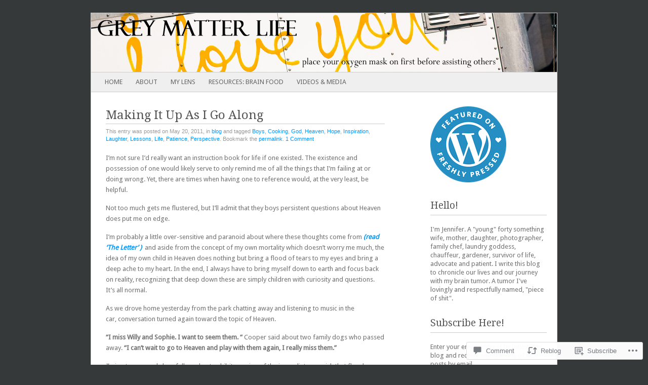

--- FILE ---
content_type: text/html; charset=UTF-8
request_url: https://greymatterlife.com/2011/05/20/making-it-up-as-i-go-along/
body_size: 25661
content:
<!DOCTYPE html>
<!--[if IE 8]>
<html id="ie8" lang="en">
<![endif]-->
<!--[if IE 9]>
<html id="ie9" lang="en">
<![endif]-->
<!--[if !(IE 8) & !(IE 9)]><!-->
<html lang="en">
<!--<![endif]-->
<head>
<meta charset="UTF-8" />
<meta name="viewport" content="width=device-width" />
<title>Making It Up As I Go Along          | GREY MATTER LIFE</title>
<link rel="profile" href="http://gmpg.org/xfn/11" />
<link rel="pingback" href="https://greymatterlife.com/xmlrpc.php" />
<!--[if lt IE 9]>
<script src="https://s0.wp.com/wp-content/themes/pub/fresh-and-clean/js/html5.js?m=1326225450i" type="text/javascript"></script>
<![endif]-->
<meta name='robots' content='max-image-preview:large' />

<!-- Async WordPress.com Remote Login -->
<script id="wpcom_remote_login_js">
var wpcom_remote_login_extra_auth = '';
function wpcom_remote_login_remove_dom_node_id( element_id ) {
	var dom_node = document.getElementById( element_id );
	if ( dom_node ) { dom_node.parentNode.removeChild( dom_node ); }
}
function wpcom_remote_login_remove_dom_node_classes( class_name ) {
	var dom_nodes = document.querySelectorAll( '.' + class_name );
	for ( var i = 0; i < dom_nodes.length; i++ ) {
		dom_nodes[ i ].parentNode.removeChild( dom_nodes[ i ] );
	}
}
function wpcom_remote_login_final_cleanup() {
	wpcom_remote_login_remove_dom_node_classes( "wpcom_remote_login_msg" );
	wpcom_remote_login_remove_dom_node_id( "wpcom_remote_login_key" );
	wpcom_remote_login_remove_dom_node_id( "wpcom_remote_login_validate" );
	wpcom_remote_login_remove_dom_node_id( "wpcom_remote_login_js" );
	wpcom_remote_login_remove_dom_node_id( "wpcom_request_access_iframe" );
	wpcom_remote_login_remove_dom_node_id( "wpcom_request_access_styles" );
}

// Watch for messages back from the remote login
window.addEventListener( "message", function( e ) {
	if ( e.origin === "https://r-login.wordpress.com" ) {
		var data = {};
		try {
			data = JSON.parse( e.data );
		} catch( e ) {
			wpcom_remote_login_final_cleanup();
			return;
		}

		if ( data.msg === 'LOGIN' ) {
			// Clean up the login check iframe
			wpcom_remote_login_remove_dom_node_id( "wpcom_remote_login_key" );

			var id_regex = new RegExp( /^[0-9]+$/ );
			var token_regex = new RegExp( /^.*|.*|.*$/ );
			if (
				token_regex.test( data.token )
				&& id_regex.test( data.wpcomid )
			) {
				// We have everything we need to ask for a login
				var script = document.createElement( "script" );
				script.setAttribute( "id", "wpcom_remote_login_validate" );
				script.src = '/remote-login.php?wpcom_remote_login=validate'
					+ '&wpcomid=' + data.wpcomid
					+ '&token=' + encodeURIComponent( data.token )
					+ '&host=' + window.location.protocol
					+ '//' + window.location.hostname
					+ '&postid=1985'
					+ '&is_singular=1';
				document.body.appendChild( script );
			}

			return;
		}

		// Safari ITP, not logged in, so redirect
		if ( data.msg === 'LOGIN-REDIRECT' ) {
			window.location = 'https://wordpress.com/log-in?redirect_to=' + window.location.href;
			return;
		}

		// Safari ITP, storage access failed, remove the request
		if ( data.msg === 'LOGIN-REMOVE' ) {
			var css_zap = 'html { -webkit-transition: margin-top 1s; transition: margin-top 1s; } /* 9001 */ html { margin-top: 0 !important; } * html body { margin-top: 0 !important; } @media screen and ( max-width: 782px ) { html { margin-top: 0 !important; } * html body { margin-top: 0 !important; } }';
			var style_zap = document.createElement( 'style' );
			style_zap.type = 'text/css';
			style_zap.appendChild( document.createTextNode( css_zap ) );
			document.body.appendChild( style_zap );

			var e = document.getElementById( 'wpcom_request_access_iframe' );
			e.parentNode.removeChild( e );

			document.cookie = 'wordpress_com_login_access=denied; path=/; max-age=31536000';

			return;
		}

		// Safari ITP
		if ( data.msg === 'REQUEST_ACCESS' ) {
			console.log( 'request access: safari' );

			// Check ITP iframe enable/disable knob
			if ( wpcom_remote_login_extra_auth !== 'safari_itp_iframe' ) {
				return;
			}

			// If we are in a "private window" there is no ITP.
			var private_window = false;
			try {
				var opendb = window.openDatabase( null, null, null, null );
			} catch( e ) {
				private_window = true;
			}

			if ( private_window ) {
				console.log( 'private window' );
				return;
			}

			var iframe = document.createElement( 'iframe' );
			iframe.id = 'wpcom_request_access_iframe';
			iframe.setAttribute( 'scrolling', 'no' );
			iframe.setAttribute( 'sandbox', 'allow-storage-access-by-user-activation allow-scripts allow-same-origin allow-top-navigation-by-user-activation' );
			iframe.src = 'https://r-login.wordpress.com/remote-login.php?wpcom_remote_login=request_access&origin=' + encodeURIComponent( data.origin ) + '&wpcomid=' + encodeURIComponent( data.wpcomid );

			var css = 'html { -webkit-transition: margin-top 1s; transition: margin-top 1s; } /* 9001 */ html { margin-top: 46px !important; } * html body { margin-top: 46px !important; } @media screen and ( max-width: 660px ) { html { margin-top: 71px !important; } * html body { margin-top: 71px !important; } #wpcom_request_access_iframe { display: block; height: 71px !important; } } #wpcom_request_access_iframe { border: 0px; height: 46px; position: fixed; top: 0; left: 0; width: 100%; min-width: 100%; z-index: 99999; background: #23282d; } ';

			var style = document.createElement( 'style' );
			style.type = 'text/css';
			style.id = 'wpcom_request_access_styles';
			style.appendChild( document.createTextNode( css ) );
			document.body.appendChild( style );

			document.body.appendChild( iframe );
		}

		if ( data.msg === 'DONE' ) {
			wpcom_remote_login_final_cleanup();
		}
	}
}, false );

// Inject the remote login iframe after the page has had a chance to load
// more critical resources
window.addEventListener( "DOMContentLoaded", function( e ) {
	var iframe = document.createElement( "iframe" );
	iframe.style.display = "none";
	iframe.setAttribute( "scrolling", "no" );
	iframe.setAttribute( "id", "wpcom_remote_login_key" );
	iframe.src = "https://r-login.wordpress.com/remote-login.php"
		+ "?wpcom_remote_login=key"
		+ "&origin=aHR0cHM6Ly9ncmV5bWF0dGVybGlmZS5jb20%3D"
		+ "&wpcomid=7446835"
		+ "&time=" + Math.floor( Date.now() / 1000 );
	document.body.appendChild( iframe );
}, false );
</script>
<link rel='dns-prefetch' href='//widgets.wp.com' />
<link rel='dns-prefetch' href='//s0.wp.com' />
<link rel='dns-prefetch' href='//fonts-api.wp.com' />
<link rel="alternate" type="application/rss+xml" title="GREY MATTER LIFE &raquo; Feed" href="https://greymatterlife.com/feed/" />
<link rel="alternate" type="application/rss+xml" title="GREY MATTER LIFE &raquo; Comments Feed" href="https://greymatterlife.com/comments/feed/" />
<link rel="alternate" type="application/rss+xml" title="GREY MATTER LIFE &raquo; Making It Up As I Go&nbsp;Along Comments Feed" href="https://greymatterlife.com/2011/05/20/making-it-up-as-i-go-along/feed/" />
	<script type="text/javascript">
		/* <![CDATA[ */
		function addLoadEvent(func) {
			var oldonload = window.onload;
			if (typeof window.onload != 'function') {
				window.onload = func;
			} else {
				window.onload = function () {
					oldonload();
					func();
				}
			}
		}
		/* ]]> */
	</script>
	<link crossorigin='anonymous' rel='stylesheet' id='all-css-0-1' href='/_static/??-eJxtzEkKgDAMQNELWYNjcSGeRdog1Q7BpHh9UQRBXD74fDhImRQFo0DIinxeXGRYUWg222PgHCEkmz0y7OhnQasosXxUGuYC/o/ebfh+b135FMZKd02th77t1hMpiDR+&cssminify=yes' type='text/css' media='all' />
<style id='wp-emoji-styles-inline-css'>

	img.wp-smiley, img.emoji {
		display: inline !important;
		border: none !important;
		box-shadow: none !important;
		height: 1em !important;
		width: 1em !important;
		margin: 0 0.07em !important;
		vertical-align: -0.1em !important;
		background: none !important;
		padding: 0 !important;
	}
/*# sourceURL=wp-emoji-styles-inline-css */
</style>
<link crossorigin='anonymous' rel='stylesheet' id='all-css-2-1' href='/wp-content/plugins/gutenberg-core/v22.2.0/build/styles/block-library/style.css?m=1764855221i&cssminify=yes' type='text/css' media='all' />
<style id='wp-block-library-inline-css'>
.has-text-align-justify {
	text-align:justify;
}
.has-text-align-justify{text-align:justify;}

/*# sourceURL=wp-block-library-inline-css */
</style><style id='global-styles-inline-css'>
:root{--wp--preset--aspect-ratio--square: 1;--wp--preset--aspect-ratio--4-3: 4/3;--wp--preset--aspect-ratio--3-4: 3/4;--wp--preset--aspect-ratio--3-2: 3/2;--wp--preset--aspect-ratio--2-3: 2/3;--wp--preset--aspect-ratio--16-9: 16/9;--wp--preset--aspect-ratio--9-16: 9/16;--wp--preset--color--black: #000000;--wp--preset--color--cyan-bluish-gray: #abb8c3;--wp--preset--color--white: #ffffff;--wp--preset--color--pale-pink: #f78da7;--wp--preset--color--vivid-red: #cf2e2e;--wp--preset--color--luminous-vivid-orange: #ff6900;--wp--preset--color--luminous-vivid-amber: #fcb900;--wp--preset--color--light-green-cyan: #7bdcb5;--wp--preset--color--vivid-green-cyan: #00d084;--wp--preset--color--pale-cyan-blue: #8ed1fc;--wp--preset--color--vivid-cyan-blue: #0693e3;--wp--preset--color--vivid-purple: #9b51e0;--wp--preset--gradient--vivid-cyan-blue-to-vivid-purple: linear-gradient(135deg,rgb(6,147,227) 0%,rgb(155,81,224) 100%);--wp--preset--gradient--light-green-cyan-to-vivid-green-cyan: linear-gradient(135deg,rgb(122,220,180) 0%,rgb(0,208,130) 100%);--wp--preset--gradient--luminous-vivid-amber-to-luminous-vivid-orange: linear-gradient(135deg,rgb(252,185,0) 0%,rgb(255,105,0) 100%);--wp--preset--gradient--luminous-vivid-orange-to-vivid-red: linear-gradient(135deg,rgb(255,105,0) 0%,rgb(207,46,46) 100%);--wp--preset--gradient--very-light-gray-to-cyan-bluish-gray: linear-gradient(135deg,rgb(238,238,238) 0%,rgb(169,184,195) 100%);--wp--preset--gradient--cool-to-warm-spectrum: linear-gradient(135deg,rgb(74,234,220) 0%,rgb(151,120,209) 20%,rgb(207,42,186) 40%,rgb(238,44,130) 60%,rgb(251,105,98) 80%,rgb(254,248,76) 100%);--wp--preset--gradient--blush-light-purple: linear-gradient(135deg,rgb(255,206,236) 0%,rgb(152,150,240) 100%);--wp--preset--gradient--blush-bordeaux: linear-gradient(135deg,rgb(254,205,165) 0%,rgb(254,45,45) 50%,rgb(107,0,62) 100%);--wp--preset--gradient--luminous-dusk: linear-gradient(135deg,rgb(255,203,112) 0%,rgb(199,81,192) 50%,rgb(65,88,208) 100%);--wp--preset--gradient--pale-ocean: linear-gradient(135deg,rgb(255,245,203) 0%,rgb(182,227,212) 50%,rgb(51,167,181) 100%);--wp--preset--gradient--electric-grass: linear-gradient(135deg,rgb(202,248,128) 0%,rgb(113,206,126) 100%);--wp--preset--gradient--midnight: linear-gradient(135deg,rgb(2,3,129) 0%,rgb(40,116,252) 100%);--wp--preset--font-size--small: 13px;--wp--preset--font-size--medium: 20px;--wp--preset--font-size--large: 36px;--wp--preset--font-size--x-large: 42px;--wp--preset--font-family--albert-sans: 'Albert Sans', sans-serif;--wp--preset--font-family--alegreya: Alegreya, serif;--wp--preset--font-family--arvo: Arvo, serif;--wp--preset--font-family--bodoni-moda: 'Bodoni Moda', serif;--wp--preset--font-family--bricolage-grotesque: 'Bricolage Grotesque', sans-serif;--wp--preset--font-family--cabin: Cabin, sans-serif;--wp--preset--font-family--chivo: Chivo, sans-serif;--wp--preset--font-family--commissioner: Commissioner, sans-serif;--wp--preset--font-family--cormorant: Cormorant, serif;--wp--preset--font-family--courier-prime: 'Courier Prime', monospace;--wp--preset--font-family--crimson-pro: 'Crimson Pro', serif;--wp--preset--font-family--dm-mono: 'DM Mono', monospace;--wp--preset--font-family--dm-sans: 'DM Sans', sans-serif;--wp--preset--font-family--dm-serif-display: 'DM Serif Display', serif;--wp--preset--font-family--domine: Domine, serif;--wp--preset--font-family--eb-garamond: 'EB Garamond', serif;--wp--preset--font-family--epilogue: Epilogue, sans-serif;--wp--preset--font-family--fahkwang: Fahkwang, sans-serif;--wp--preset--font-family--figtree: Figtree, sans-serif;--wp--preset--font-family--fira-sans: 'Fira Sans', sans-serif;--wp--preset--font-family--fjalla-one: 'Fjalla One', sans-serif;--wp--preset--font-family--fraunces: Fraunces, serif;--wp--preset--font-family--gabarito: Gabarito, system-ui;--wp--preset--font-family--ibm-plex-mono: 'IBM Plex Mono', monospace;--wp--preset--font-family--ibm-plex-sans: 'IBM Plex Sans', sans-serif;--wp--preset--font-family--ibarra-real-nova: 'Ibarra Real Nova', serif;--wp--preset--font-family--instrument-serif: 'Instrument Serif', serif;--wp--preset--font-family--inter: Inter, sans-serif;--wp--preset--font-family--josefin-sans: 'Josefin Sans', sans-serif;--wp--preset--font-family--jost: Jost, sans-serif;--wp--preset--font-family--libre-baskerville: 'Libre Baskerville', serif;--wp--preset--font-family--libre-franklin: 'Libre Franklin', sans-serif;--wp--preset--font-family--literata: Literata, serif;--wp--preset--font-family--lora: Lora, serif;--wp--preset--font-family--merriweather: Merriweather, serif;--wp--preset--font-family--montserrat: Montserrat, sans-serif;--wp--preset--font-family--newsreader: Newsreader, serif;--wp--preset--font-family--noto-sans-mono: 'Noto Sans Mono', sans-serif;--wp--preset--font-family--nunito: Nunito, sans-serif;--wp--preset--font-family--open-sans: 'Open Sans', sans-serif;--wp--preset--font-family--overpass: Overpass, sans-serif;--wp--preset--font-family--pt-serif: 'PT Serif', serif;--wp--preset--font-family--petrona: Petrona, serif;--wp--preset--font-family--piazzolla: Piazzolla, serif;--wp--preset--font-family--playfair-display: 'Playfair Display', serif;--wp--preset--font-family--plus-jakarta-sans: 'Plus Jakarta Sans', sans-serif;--wp--preset--font-family--poppins: Poppins, sans-serif;--wp--preset--font-family--raleway: Raleway, sans-serif;--wp--preset--font-family--roboto: Roboto, sans-serif;--wp--preset--font-family--roboto-slab: 'Roboto Slab', serif;--wp--preset--font-family--rubik: Rubik, sans-serif;--wp--preset--font-family--rufina: Rufina, serif;--wp--preset--font-family--sora: Sora, sans-serif;--wp--preset--font-family--source-sans-3: 'Source Sans 3', sans-serif;--wp--preset--font-family--source-serif-4: 'Source Serif 4', serif;--wp--preset--font-family--space-mono: 'Space Mono', monospace;--wp--preset--font-family--syne: Syne, sans-serif;--wp--preset--font-family--texturina: Texturina, serif;--wp--preset--font-family--urbanist: Urbanist, sans-serif;--wp--preset--font-family--work-sans: 'Work Sans', sans-serif;--wp--preset--spacing--20: 0.44rem;--wp--preset--spacing--30: 0.67rem;--wp--preset--spacing--40: 1rem;--wp--preset--spacing--50: 1.5rem;--wp--preset--spacing--60: 2.25rem;--wp--preset--spacing--70: 3.38rem;--wp--preset--spacing--80: 5.06rem;--wp--preset--shadow--natural: 6px 6px 9px rgba(0, 0, 0, 0.2);--wp--preset--shadow--deep: 12px 12px 50px rgba(0, 0, 0, 0.4);--wp--preset--shadow--sharp: 6px 6px 0px rgba(0, 0, 0, 0.2);--wp--preset--shadow--outlined: 6px 6px 0px -3px rgb(255, 255, 255), 6px 6px rgb(0, 0, 0);--wp--preset--shadow--crisp: 6px 6px 0px rgb(0, 0, 0);}:where(.is-layout-flex){gap: 0.5em;}:where(.is-layout-grid){gap: 0.5em;}body .is-layout-flex{display: flex;}.is-layout-flex{flex-wrap: wrap;align-items: center;}.is-layout-flex > :is(*, div){margin: 0;}body .is-layout-grid{display: grid;}.is-layout-grid > :is(*, div){margin: 0;}:where(.wp-block-columns.is-layout-flex){gap: 2em;}:where(.wp-block-columns.is-layout-grid){gap: 2em;}:where(.wp-block-post-template.is-layout-flex){gap: 1.25em;}:where(.wp-block-post-template.is-layout-grid){gap: 1.25em;}.has-black-color{color: var(--wp--preset--color--black) !important;}.has-cyan-bluish-gray-color{color: var(--wp--preset--color--cyan-bluish-gray) !important;}.has-white-color{color: var(--wp--preset--color--white) !important;}.has-pale-pink-color{color: var(--wp--preset--color--pale-pink) !important;}.has-vivid-red-color{color: var(--wp--preset--color--vivid-red) !important;}.has-luminous-vivid-orange-color{color: var(--wp--preset--color--luminous-vivid-orange) !important;}.has-luminous-vivid-amber-color{color: var(--wp--preset--color--luminous-vivid-amber) !important;}.has-light-green-cyan-color{color: var(--wp--preset--color--light-green-cyan) !important;}.has-vivid-green-cyan-color{color: var(--wp--preset--color--vivid-green-cyan) !important;}.has-pale-cyan-blue-color{color: var(--wp--preset--color--pale-cyan-blue) !important;}.has-vivid-cyan-blue-color{color: var(--wp--preset--color--vivid-cyan-blue) !important;}.has-vivid-purple-color{color: var(--wp--preset--color--vivid-purple) !important;}.has-black-background-color{background-color: var(--wp--preset--color--black) !important;}.has-cyan-bluish-gray-background-color{background-color: var(--wp--preset--color--cyan-bluish-gray) !important;}.has-white-background-color{background-color: var(--wp--preset--color--white) !important;}.has-pale-pink-background-color{background-color: var(--wp--preset--color--pale-pink) !important;}.has-vivid-red-background-color{background-color: var(--wp--preset--color--vivid-red) !important;}.has-luminous-vivid-orange-background-color{background-color: var(--wp--preset--color--luminous-vivid-orange) !important;}.has-luminous-vivid-amber-background-color{background-color: var(--wp--preset--color--luminous-vivid-amber) !important;}.has-light-green-cyan-background-color{background-color: var(--wp--preset--color--light-green-cyan) !important;}.has-vivid-green-cyan-background-color{background-color: var(--wp--preset--color--vivid-green-cyan) !important;}.has-pale-cyan-blue-background-color{background-color: var(--wp--preset--color--pale-cyan-blue) !important;}.has-vivid-cyan-blue-background-color{background-color: var(--wp--preset--color--vivid-cyan-blue) !important;}.has-vivid-purple-background-color{background-color: var(--wp--preset--color--vivid-purple) !important;}.has-black-border-color{border-color: var(--wp--preset--color--black) !important;}.has-cyan-bluish-gray-border-color{border-color: var(--wp--preset--color--cyan-bluish-gray) !important;}.has-white-border-color{border-color: var(--wp--preset--color--white) !important;}.has-pale-pink-border-color{border-color: var(--wp--preset--color--pale-pink) !important;}.has-vivid-red-border-color{border-color: var(--wp--preset--color--vivid-red) !important;}.has-luminous-vivid-orange-border-color{border-color: var(--wp--preset--color--luminous-vivid-orange) !important;}.has-luminous-vivid-amber-border-color{border-color: var(--wp--preset--color--luminous-vivid-amber) !important;}.has-light-green-cyan-border-color{border-color: var(--wp--preset--color--light-green-cyan) !important;}.has-vivid-green-cyan-border-color{border-color: var(--wp--preset--color--vivid-green-cyan) !important;}.has-pale-cyan-blue-border-color{border-color: var(--wp--preset--color--pale-cyan-blue) !important;}.has-vivid-cyan-blue-border-color{border-color: var(--wp--preset--color--vivid-cyan-blue) !important;}.has-vivid-purple-border-color{border-color: var(--wp--preset--color--vivid-purple) !important;}.has-vivid-cyan-blue-to-vivid-purple-gradient-background{background: var(--wp--preset--gradient--vivid-cyan-blue-to-vivid-purple) !important;}.has-light-green-cyan-to-vivid-green-cyan-gradient-background{background: var(--wp--preset--gradient--light-green-cyan-to-vivid-green-cyan) !important;}.has-luminous-vivid-amber-to-luminous-vivid-orange-gradient-background{background: var(--wp--preset--gradient--luminous-vivid-amber-to-luminous-vivid-orange) !important;}.has-luminous-vivid-orange-to-vivid-red-gradient-background{background: var(--wp--preset--gradient--luminous-vivid-orange-to-vivid-red) !important;}.has-very-light-gray-to-cyan-bluish-gray-gradient-background{background: var(--wp--preset--gradient--very-light-gray-to-cyan-bluish-gray) !important;}.has-cool-to-warm-spectrum-gradient-background{background: var(--wp--preset--gradient--cool-to-warm-spectrum) !important;}.has-blush-light-purple-gradient-background{background: var(--wp--preset--gradient--blush-light-purple) !important;}.has-blush-bordeaux-gradient-background{background: var(--wp--preset--gradient--blush-bordeaux) !important;}.has-luminous-dusk-gradient-background{background: var(--wp--preset--gradient--luminous-dusk) !important;}.has-pale-ocean-gradient-background{background: var(--wp--preset--gradient--pale-ocean) !important;}.has-electric-grass-gradient-background{background: var(--wp--preset--gradient--electric-grass) !important;}.has-midnight-gradient-background{background: var(--wp--preset--gradient--midnight) !important;}.has-small-font-size{font-size: var(--wp--preset--font-size--small) !important;}.has-medium-font-size{font-size: var(--wp--preset--font-size--medium) !important;}.has-large-font-size{font-size: var(--wp--preset--font-size--large) !important;}.has-x-large-font-size{font-size: var(--wp--preset--font-size--x-large) !important;}.has-albert-sans-font-family{font-family: var(--wp--preset--font-family--albert-sans) !important;}.has-alegreya-font-family{font-family: var(--wp--preset--font-family--alegreya) !important;}.has-arvo-font-family{font-family: var(--wp--preset--font-family--arvo) !important;}.has-bodoni-moda-font-family{font-family: var(--wp--preset--font-family--bodoni-moda) !important;}.has-bricolage-grotesque-font-family{font-family: var(--wp--preset--font-family--bricolage-grotesque) !important;}.has-cabin-font-family{font-family: var(--wp--preset--font-family--cabin) !important;}.has-chivo-font-family{font-family: var(--wp--preset--font-family--chivo) !important;}.has-commissioner-font-family{font-family: var(--wp--preset--font-family--commissioner) !important;}.has-cormorant-font-family{font-family: var(--wp--preset--font-family--cormorant) !important;}.has-courier-prime-font-family{font-family: var(--wp--preset--font-family--courier-prime) !important;}.has-crimson-pro-font-family{font-family: var(--wp--preset--font-family--crimson-pro) !important;}.has-dm-mono-font-family{font-family: var(--wp--preset--font-family--dm-mono) !important;}.has-dm-sans-font-family{font-family: var(--wp--preset--font-family--dm-sans) !important;}.has-dm-serif-display-font-family{font-family: var(--wp--preset--font-family--dm-serif-display) !important;}.has-domine-font-family{font-family: var(--wp--preset--font-family--domine) !important;}.has-eb-garamond-font-family{font-family: var(--wp--preset--font-family--eb-garamond) !important;}.has-epilogue-font-family{font-family: var(--wp--preset--font-family--epilogue) !important;}.has-fahkwang-font-family{font-family: var(--wp--preset--font-family--fahkwang) !important;}.has-figtree-font-family{font-family: var(--wp--preset--font-family--figtree) !important;}.has-fira-sans-font-family{font-family: var(--wp--preset--font-family--fira-sans) !important;}.has-fjalla-one-font-family{font-family: var(--wp--preset--font-family--fjalla-one) !important;}.has-fraunces-font-family{font-family: var(--wp--preset--font-family--fraunces) !important;}.has-gabarito-font-family{font-family: var(--wp--preset--font-family--gabarito) !important;}.has-ibm-plex-mono-font-family{font-family: var(--wp--preset--font-family--ibm-plex-mono) !important;}.has-ibm-plex-sans-font-family{font-family: var(--wp--preset--font-family--ibm-plex-sans) !important;}.has-ibarra-real-nova-font-family{font-family: var(--wp--preset--font-family--ibarra-real-nova) !important;}.has-instrument-serif-font-family{font-family: var(--wp--preset--font-family--instrument-serif) !important;}.has-inter-font-family{font-family: var(--wp--preset--font-family--inter) !important;}.has-josefin-sans-font-family{font-family: var(--wp--preset--font-family--josefin-sans) !important;}.has-jost-font-family{font-family: var(--wp--preset--font-family--jost) !important;}.has-libre-baskerville-font-family{font-family: var(--wp--preset--font-family--libre-baskerville) !important;}.has-libre-franklin-font-family{font-family: var(--wp--preset--font-family--libre-franklin) !important;}.has-literata-font-family{font-family: var(--wp--preset--font-family--literata) !important;}.has-lora-font-family{font-family: var(--wp--preset--font-family--lora) !important;}.has-merriweather-font-family{font-family: var(--wp--preset--font-family--merriweather) !important;}.has-montserrat-font-family{font-family: var(--wp--preset--font-family--montserrat) !important;}.has-newsreader-font-family{font-family: var(--wp--preset--font-family--newsreader) !important;}.has-noto-sans-mono-font-family{font-family: var(--wp--preset--font-family--noto-sans-mono) !important;}.has-nunito-font-family{font-family: var(--wp--preset--font-family--nunito) !important;}.has-open-sans-font-family{font-family: var(--wp--preset--font-family--open-sans) !important;}.has-overpass-font-family{font-family: var(--wp--preset--font-family--overpass) !important;}.has-pt-serif-font-family{font-family: var(--wp--preset--font-family--pt-serif) !important;}.has-petrona-font-family{font-family: var(--wp--preset--font-family--petrona) !important;}.has-piazzolla-font-family{font-family: var(--wp--preset--font-family--piazzolla) !important;}.has-playfair-display-font-family{font-family: var(--wp--preset--font-family--playfair-display) !important;}.has-plus-jakarta-sans-font-family{font-family: var(--wp--preset--font-family--plus-jakarta-sans) !important;}.has-poppins-font-family{font-family: var(--wp--preset--font-family--poppins) !important;}.has-raleway-font-family{font-family: var(--wp--preset--font-family--raleway) !important;}.has-roboto-font-family{font-family: var(--wp--preset--font-family--roboto) !important;}.has-roboto-slab-font-family{font-family: var(--wp--preset--font-family--roboto-slab) !important;}.has-rubik-font-family{font-family: var(--wp--preset--font-family--rubik) !important;}.has-rufina-font-family{font-family: var(--wp--preset--font-family--rufina) !important;}.has-sora-font-family{font-family: var(--wp--preset--font-family--sora) !important;}.has-source-sans-3-font-family{font-family: var(--wp--preset--font-family--source-sans-3) !important;}.has-source-serif-4-font-family{font-family: var(--wp--preset--font-family--source-serif-4) !important;}.has-space-mono-font-family{font-family: var(--wp--preset--font-family--space-mono) !important;}.has-syne-font-family{font-family: var(--wp--preset--font-family--syne) !important;}.has-texturina-font-family{font-family: var(--wp--preset--font-family--texturina) !important;}.has-urbanist-font-family{font-family: var(--wp--preset--font-family--urbanist) !important;}.has-work-sans-font-family{font-family: var(--wp--preset--font-family--work-sans) !important;}
/*# sourceURL=global-styles-inline-css */
</style>

<style id='classic-theme-styles-inline-css'>
/*! This file is auto-generated */
.wp-block-button__link{color:#fff;background-color:#32373c;border-radius:9999px;box-shadow:none;text-decoration:none;padding:calc(.667em + 2px) calc(1.333em + 2px);font-size:1.125em}.wp-block-file__button{background:#32373c;color:#fff;text-decoration:none}
/*# sourceURL=/wp-includes/css/classic-themes.min.css */
</style>
<link crossorigin='anonymous' rel='stylesheet' id='all-css-4-1' href='/_static/??-eJx9j8sOwkAIRX/IkTZGGxfGTzHzIHVq55GBaf18aZpu1HRD4MLhAsxZ2RQZI0OoKo+195HApoKih6wZZCKg8xpHDDJ2tEQH+I/N3vXIgtOWK8b3PpLFRhmTCxIpicHXoPgpXrTHDchZ25cSaV2xNoBq3HqPCaNLBXTlFDSztz8UULFgqh8dTFiMOIu4fEnf9XLLPdza7tI07fl66oYPKzZ26Q==&cssminify=yes' type='text/css' media='all' />
<link rel='stylesheet' id='verbum-gutenberg-css-css' href='https://widgets.wp.com/verbum-block-editor/block-editor.css?ver=1738686361' media='all' />
<link crossorigin='anonymous' rel='stylesheet' id='all-css-6-1' href='/wp-content/themes/pub/fresh-and-clean/style.css?m=1741693332i&cssminify=yes' type='text/css' media='all' />
<link rel='stylesheet' id='pacifico-css' href='https://fonts-api.wp.com/css?family=Pacifico&#038;ver=6.9-RC2-61304' media='all' />
<link rel='stylesheet' id='droid sans-css' href='https://fonts-api.wp.com/css?family=Droid+Sans%3A400&#038;ver=6.9-RC2-61304' media='all' />
<link rel='stylesheet' id='droid serif-css' href='https://fonts-api.wp.com/css?family=Droid+Serif%3A400&#038;ver=6.9-RC2-61304' media='all' />
<style id='jetpack_facebook_likebox-inline-css'>
.widget_facebook_likebox {
	overflow: hidden;
}

/*# sourceURL=/wp-content/mu-plugins/jetpack-plugin/sun/modules/widgets/facebook-likebox/style.css */
</style>
<link crossorigin='anonymous' rel='stylesheet' id='all-css-14-1' href='/_static/??-eJzTLy/QTc7PK0nNK9HPLdUtyClNz8wr1i9KTcrJTwcy0/WTi5G5ekCujj52Temp+bo5+cmJJZn5eSgc3bScxMwikFb7XFtDE1NLExMLc0OTLACohS2q&cssminify=yes' type='text/css' media='all' />
<link crossorigin='anonymous' rel='stylesheet' id='print-css-15-1' href='/wp-content/mu-plugins/global-print/global-print.css?m=1465851035i&cssminify=yes' type='text/css' media='print' />
<style id='jetpack-global-styles-frontend-style-inline-css'>
:root { --font-headings: unset; --font-base: unset; --font-headings-default: -apple-system,BlinkMacSystemFont,"Segoe UI",Roboto,Oxygen-Sans,Ubuntu,Cantarell,"Helvetica Neue",sans-serif; --font-base-default: -apple-system,BlinkMacSystemFont,"Segoe UI",Roboto,Oxygen-Sans,Ubuntu,Cantarell,"Helvetica Neue",sans-serif;}
/*# sourceURL=jetpack-global-styles-frontend-style-inline-css */
</style>
<link crossorigin='anonymous' rel='stylesheet' id='all-css-18-1' href='/_static/??-eJyNjcsKAjEMRX/IGtQZBxfip0hMS9sxTYppGfx7H7gRN+7ugcs5sFRHKi1Ig9Jd5R6zGMyhVaTrh8G6QFHfORhYwlvw6P39PbPENZmt4G/ROQuBKWVkxxrVvuBH1lIoz2waILJekF+HUzlupnG3nQ77YZwfuRJIaQ==&cssminify=yes' type='text/css' media='all' />
<script type="text/javascript" id="jetpack_related-posts-js-extra">
/* <![CDATA[ */
var related_posts_js_options = {"post_heading":"h4"};
//# sourceURL=jetpack_related-posts-js-extra
/* ]]> */
</script>
<script type="text/javascript" id="wpcom-actionbar-placeholder-js-extra">
/* <![CDATA[ */
var actionbardata = {"siteID":"7446835","postID":"1985","siteURL":"https://greymatterlife.com","xhrURL":"https://greymatterlife.com/wp-admin/admin-ajax.php","nonce":"a1fa0fa1af","isLoggedIn":"","statusMessage":"","subsEmailDefault":"instantly","proxyScriptUrl":"https://s0.wp.com/wp-content/js/wpcom-proxy-request.js?m=1513050504i&amp;ver=20211021","shortlink":"https://wp.me/pvfgf-w1","i18n":{"followedText":"New posts from this site will now appear in your \u003Ca href=\"https://wordpress.com/reader\"\u003EReader\u003C/a\u003E","foldBar":"Collapse this bar","unfoldBar":"Expand this bar","shortLinkCopied":"Shortlink copied to clipboard."}};
//# sourceURL=wpcom-actionbar-placeholder-js-extra
/* ]]> */
</script>
<script type="text/javascript" id="jetpack-mu-wpcom-settings-js-before">
/* <![CDATA[ */
var JETPACK_MU_WPCOM_SETTINGS = {"assetsUrl":"https://s0.wp.com/wp-content/mu-plugins/jetpack-mu-wpcom-plugin/sun/jetpack_vendor/automattic/jetpack-mu-wpcom/src/build/"};
//# sourceURL=jetpack-mu-wpcom-settings-js-before
/* ]]> */
</script>
<script crossorigin='anonymous' type='text/javascript'  src='/_static/??/wp-content/mu-plugins/jetpack-plugin/sun/_inc/build/related-posts/related-posts.min.js,/wp-content/js/rlt-proxy.js?m=1755011788j'></script>
<script type="text/javascript" id="rlt-proxy-js-after">
/* <![CDATA[ */
	rltInitialize( {"token":null,"iframeOrigins":["https:\/\/widgets.wp.com"]} );
//# sourceURL=rlt-proxy-js-after
/* ]]> */
</script>
<link rel="EditURI" type="application/rsd+xml" title="RSD" href="https://greymatterlife.wordpress.com/xmlrpc.php?rsd" />
<meta name="generator" content="WordPress.com" />
<link rel="canonical" href="https://greymatterlife.com/2011/05/20/making-it-up-as-i-go-along/" />
<link rel='shortlink' href='https://wp.me/pvfgf-w1' />
<link rel="alternate" type="application/json+oembed" href="https://public-api.wordpress.com/oembed/?format=json&amp;url=https%3A%2F%2Fgreymatterlife.com%2F2011%2F05%2F20%2Fmaking-it-up-as-i-go-along%2F&amp;for=wpcom-auto-discovery" /><link rel="alternate" type="application/xml+oembed" href="https://public-api.wordpress.com/oembed/?format=xml&amp;url=https%3A%2F%2Fgreymatterlife.com%2F2011%2F05%2F20%2Fmaking-it-up-as-i-go-along%2F&amp;for=wpcom-auto-discovery" />
<!-- Jetpack Open Graph Tags -->
<meta property="og:type" content="article" />
<meta property="og:title" content="Making It Up As I Go Along" />
<meta property="og:url" content="https://greymatterlife.com/2011/05/20/making-it-up-as-i-go-along/" />
<meta property="og:description" content="I&#8217;m not sure I&#8217;d really want an instruction book for life if one existed. The existence and possession of one would likely serve to only remind me of all the things that I&#8217;m faili…" />
<meta property="article:published_time" content="2011-05-20T13:51:01+00:00" />
<meta property="article:modified_time" content="2011-05-20T13:51:01+00:00" />
<meta property="og:site_name" content="GREY MATTER LIFE" />
<meta property="og:image" content="https://secure.gravatar.com/blavatar/061a084b98482b46cc03d084b523f120d5686e94d60e578f86ec179bdc5669ab?s=200&#038;ts=1768110106" />
<meta property="og:image:width" content="200" />
<meta property="og:image:height" content="200" />
<meta property="og:image:alt" content="" />
<meta property="og:locale" content="en_US" />
<meta property="article:publisher" content="https://www.facebook.com/WordPresscom" />
<meta name="twitter:text:title" content="Making It Up As I Go&nbsp;Along" />
<meta name="twitter:image" content="https://secure.gravatar.com/blavatar/061a084b98482b46cc03d084b523f120d5686e94d60e578f86ec179bdc5669ab?s=240" />
<meta name="twitter:card" content="summary" />

<!-- End Jetpack Open Graph Tags -->
<link rel="shortcut icon" type="image/x-icon" href="https://secure.gravatar.com/blavatar/061a084b98482b46cc03d084b523f120d5686e94d60e578f86ec179bdc5669ab?s=32" sizes="16x16" />
<link rel="icon" type="image/x-icon" href="https://secure.gravatar.com/blavatar/061a084b98482b46cc03d084b523f120d5686e94d60e578f86ec179bdc5669ab?s=32" sizes="16x16" />
<link rel="apple-touch-icon" href="https://secure.gravatar.com/blavatar/061a084b98482b46cc03d084b523f120d5686e94d60e578f86ec179bdc5669ab?s=114" />
<link rel='openid.server' href='https://greymatterlife.com/?openidserver=1' />
<link rel='openid.delegate' href='https://greymatterlife.com/' />
<link rel="search" type="application/opensearchdescription+xml" href="https://greymatterlife.com/osd.xml" title="GREY MATTER LIFE" />
<link rel="search" type="application/opensearchdescription+xml" href="https://s1.wp.com/opensearch.xml" title="WordPress.com" />
<meta name="theme-color" content="#36393a" />
	<style type="text/css">
		#branding {
			min-height: 116px;
		}
		#branding .header-link {
			display: block;
			position: absolute;
			width: 80%;
			min-height: 116px;
		}
	</style>
	<meta name="description" content="I&#039;m not sure I&#039;d really want an instruction book for life if one existed. The existence and possession of one would likely serve to only remind me of all the things that I&#039;m failing at or doing wrong. Yet, there are times when having one to reference would, at the very least, be helpful. Not too much gets me flustered, but&hellip;" />
	<style type="text/css">
			#branding {
			background: url(https://greymatterlife.com/wp-content/uploads/2012/07/banner-new1.jpg) 0 0 no-repeat;
		}
		#branding hgroup {
			padding-bottom: 0;
		}
			#site-title,
		#site-description {
 	 		position: absolute !important;
			clip: rect(1px 1px 1px 1px); /* IE6, IE7 */
			clip: rect(1px, 1px, 1px, 1px);
		}
		</style>
	<style type="text/css" id="custom-background-css">
body.custom-background { background-color: #36393a; }
</style>
	<link crossorigin='anonymous' rel='stylesheet' id='all-css-0-3' href='/wp-content/mu-plugins/jetpack-plugin/sun/_inc/build/subscriptions/subscriptions.min.css?m=1753981412i&cssminify=yes' type='text/css' media='all' />
</head>

<body class="wp-singular post-template-default single single-post postid-1985 single-format-standard custom-background wp-theme-pubfresh-and-clean customizer-styles-applied jetpack-reblog-enabled">

	<div id="page" class="hfeed">
				<header id="branding" role="banner" class="clearfix">
			<a class="header-link" href="https://greymatterlife.com/" title="GREY MATTER LIFE" rel="home"></a>
			<hgroup>
				<h1 id="site-title"><a href="https://greymatterlife.com/" title="GREY MATTER LIFE" rel="home">GREY MATTER LIFE</a></h1>
				<h2 id="site-description">place your oxygen mask on first before assisting others</h2>
			</hgroup>
		</header><!-- #branding -->

		<nav id="access" role="navigation" class="clear">
			<h1 class="assistive-text section-heading">Main menu</h1>
			<div class="skip-link screen-reader-text"><a href="#content" title="Skip to content">Skip to content</a></div>
			<div class="menu"><ul>
<li ><a href="https://greymatterlife.com/">Home</a></li><li class="page_item page-item-2"><a href="https://greymatterlife.com/about/">about</a></li>
<li class="page_item page-item-2913"><a href="https://greymatterlife.com/lens/">My Lens</a></li>
<li class="page_item page-item-459"><a href="https://greymatterlife.com/brain-food/">resources: brain food</a></li>
<li class="page_item page-item-2763"><a href="https://greymatterlife.com/videos-media/">Videos &amp; Media</a></li>
</ul></div>
		</nav><!-- #access -->

		<div id="main">
			
		<div id="content" role="main">

						
			
				
<article id="post-1985" class="clear post-1985 post type-post status-publish format-standard hentry category-blog tag-boys tag-cooking tag-god tag-heaven tag-hope tag-inspiration tag-laughter tag-lessons tag-life tag-patience tag-perspective">
		
	<header class="entry-header">
		<h2 class="entry-title">
							Making It Up As I Go&nbsp;Along					</h2>
				<div class="entry-meta">
			This entry was posted on May 20, 2011, in <a href="https://greymatterlife.com/category/blog/" rel="category tag">blog</a> and tagged <a href="https://greymatterlife.com/tag/boys/" rel="tag">Boys</a>, <a href="https://greymatterlife.com/tag/cooking/" rel="tag">Cooking</a>, <a href="https://greymatterlife.com/tag/god/" rel="tag">God</a>, <a href="https://greymatterlife.com/tag/heaven/" rel="tag">Heaven</a>, <a href="https://greymatterlife.com/tag/hope/" rel="tag">Hope</a>, <a href="https://greymatterlife.com/tag/inspiration/" rel="tag">Inspiration</a>, <a href="https://greymatterlife.com/tag/laughter/" rel="tag">Laughter</a>, <a href="https://greymatterlife.com/tag/lessons/" rel="tag">Lessons</a>, <a href="https://greymatterlife.com/tag/life/" rel="tag">Life</a>, <a href="https://greymatterlife.com/tag/patience/" rel="tag">Patience</a>, <a href="https://greymatterlife.com/tag/perspective/" rel="tag">Perspective</a>. Bookmark the <a href="https://greymatterlife.com/2011/05/20/making-it-up-as-i-go-along/" title="Permalink to Making It Up As I Go&nbsp;Along" rel="bookmark">permalink</a>.							<span class="comments-link"><a href="https://greymatterlife.com/2011/05/20/making-it-up-as-i-go-along/#comments">1 Comment</a></span>
								</div><!-- .entry-meta -->
			</header><!-- .entry-header -->

	<div class="entry-content">
		<p><span style="font-size:small;">I&#8217;m not sure I&#8217;d really want an instruction book for life if one existed. The existence and possession of one would likely serve to only remind me of all the things that I&#8217;m failing at or doing wrong. Yet, there are times when having one to reference would, at the very least, be helpful. </span></p>
<p><span style="font-size:small;">Not too much gets me flustered, but I&#8217;ll admit that they boys persistent questions about Heaven does put me on edge. </span></p>
<p><span style="font-size:small;">I&#8217;m probably a little over-sensitive and paranoid about where these thoughts come from <em><strong><a title="The Letter" href="https://greymatterlife.com/2009/12/03/the-letter/" target="_blank">(read &#8216;The Letter&#8217; )</a></strong></em>  and aside from the concept of my own mortality which doesn&#8217;t worry me much, the idea of my own child in Heaven does nothing but bring a flood of tears to my eyes and bring a deep ache to my heart. In the end, I always have to bring myself down to earth and focus back on reality, recognizing that deep down these are simply children with curiosity and questions. It&#8217;s all normal. </span></p>
<p><span style="font-size:small;">As we drove home yesterday from the park chatting away and listening to music in the car, conversation turned again toward the topic of Heaven. </span></p>
<p><span style="font-size:small;"><strong>&#8220;I miss Willy and Sophie. I want to seem them. &#8220;</strong> Cooper said about two family dogs who passed away. <strong>&#8220;I can&#8217;t wait to go to Heaven and play with them again, I really miss them.&#8221;</strong></span></p>
<p><span style="font-size:small;">Trying to respond cheerfully and not exhibit any sign of the immediate anguish that floods me about the concept of one of my children going to Heaven, I responded with: </span></p>
<p><strong><span style="font-size:small;">&#8220;You know, they&#8217;re very happy in Heaven and God is taking really good care of them. You don&#8217;t need to be in a rush to see them in Heaven, there are so many great and exciting things to do here and remember, Toby, Tank and Lucky love playing with you everyday too. Willy and Sophie want you to be here with us for a long time before you play with them in Heaven.&#8221;  </span></strong></p>
<p><strong><span style="font-size:small;">&#8220;Mommy? Who feeds Willy and Sophie in Heaven and who&#8217;s going to give me my snacks and make me my meals when I&#8217;m in Heaven?&#8221;</span></strong></p>
<p><span style="font-size:small;">Catching myself before saying that the task of cooking for him would all be mine, I had to think fast and figure something out he wouldn&#8217;t call bull shit on. </span></p>
<p><strong><span style="font-size:small;">&#8220;God feeds all the animals and he&#8217;ll feed you too. He&#8217;s a really great chef and will know exactly what you like. It&#8217;ll all be fine. Just remember, you have plenty of time before God will be cooking for you, so for now, you&#8217;re stuck with me. Does that work?&#8221;</span></strong></p>
<p><strong><span style="font-size:small;">&#8220;As long as God shops at the same stores as you, I think it will taste good. Can I have a popsicle when we get home?&#8221; </span></strong></p>
<p><span style="font-size:small;">Instruction book or not, I&#8217;m just making it up as I go along. </span></p>
<div id="jp-post-flair" class="sharedaddy sd-like-enabled sd-sharing-enabled"><div class="sharedaddy sd-sharing-enabled"><div class="robots-nocontent sd-block sd-social sd-social-icon sd-sharing"><h3 class="sd-title">Share this:</h3><div class="sd-content"><ul><li class="share-twitter"><a rel="nofollow noopener noreferrer"
				data-shared="sharing-twitter-1985"
				class="share-twitter sd-button share-icon no-text"
				href="https://greymatterlife.com/2011/05/20/making-it-up-as-i-go-along/?share=twitter"
				target="_blank"
				aria-labelledby="sharing-twitter-1985"
				>
				<span id="sharing-twitter-1985" hidden>Click to share on X (Opens in new window)</span>
				<span>X</span>
			</a></li><li class="share-facebook"><a rel="nofollow noopener noreferrer"
				data-shared="sharing-facebook-1985"
				class="share-facebook sd-button share-icon no-text"
				href="https://greymatterlife.com/2011/05/20/making-it-up-as-i-go-along/?share=facebook"
				target="_blank"
				aria-labelledby="sharing-facebook-1985"
				>
				<span id="sharing-facebook-1985" hidden>Click to share on Facebook (Opens in new window)</span>
				<span>Facebook</span>
			</a></li><li class="share-reddit"><a rel="nofollow noopener noreferrer"
				data-shared="sharing-reddit-1985"
				class="share-reddit sd-button share-icon no-text"
				href="https://greymatterlife.com/2011/05/20/making-it-up-as-i-go-along/?share=reddit"
				target="_blank"
				aria-labelledby="sharing-reddit-1985"
				>
				<span id="sharing-reddit-1985" hidden>Click to share on Reddit (Opens in new window)</span>
				<span>Reddit</span>
			</a></li><li class="share-email"><a rel="nofollow noopener noreferrer"
				data-shared="sharing-email-1985"
				class="share-email sd-button share-icon no-text"
				href="mailto:?subject=%5BShared%20Post%5D%20Making%20It%20Up%20As%20I%20Go%20Along%20%20%20%20%20%20%20%20%20&#038;body=https%3A%2F%2Fgreymatterlife.com%2F2011%2F05%2F20%2Fmaking-it-up-as-i-go-along%2F&#038;share=email"
				target="_blank"
				aria-labelledby="sharing-email-1985"
				data-email-share-error-title="Do you have email set up?" data-email-share-error-text="If you&#039;re having problems sharing via email, you might not have email set up for your browser. You may need to create a new email yourself." data-email-share-nonce="0ebda08ea0" data-email-share-track-url="https://greymatterlife.com/2011/05/20/making-it-up-as-i-go-along/?share=email">
				<span id="sharing-email-1985" hidden>Click to email a link to a friend (Opens in new window)</span>
				<span>Email</span>
			</a></li><li class="share-end"></li></ul></div></div></div><div class='sharedaddy sd-block sd-like jetpack-likes-widget-wrapper jetpack-likes-widget-unloaded' id='like-post-wrapper-7446835-1985-6963381a2f175' data-src='//widgets.wp.com/likes/index.html?ver=20260111#blog_id=7446835&amp;post_id=1985&amp;origin=greymatterlife.wordpress.com&amp;obj_id=7446835-1985-6963381a2f175&amp;domain=greymatterlife.com' data-name='like-post-frame-7446835-1985-6963381a2f175' data-title='Like or Reblog'><div class='likes-widget-placeholder post-likes-widget-placeholder' style='height: 55px;'><span class='button'><span>Like</span></span> <span class='loading'>Loading...</span></div><span class='sd-text-color'></span><a class='sd-link-color'></a></div>
<div id='jp-relatedposts' class='jp-relatedposts' >
	<h3 class="jp-relatedposts-headline"><em>Related</em></h3>
</div></div>			</div><!-- .entry-content -->

	</article><!-- #post-1985 -->

	<div id="comments">
	
	
			<h2 id="comments-title">
			One thought on &ldquo;<span>Making It Up As I Go&nbsp;Along</span>&rdquo;		</h2>

		
		<ol class="commentlist">
				<li class="comment even thread-even depth-1" id="li-comment-1094">
		<article id="comment-1094" class="comment">
			<footer>
				<div class="comment-author vcard">
										<cite class="fn">Heidi</cite> <span class="says">says:</span>				</div><!-- .comment-author .vcard -->
				
				<div class="comment-meta commentmetadata">
					<a href="https://greymatterlife.com/2011/05/20/making-it-up-as-i-go-along/#comment-1094"><time pubdate datetime="2011-05-20T17:51:05-04:00">
					May 20, 2011 at 5:51 PM					</time></a>
									</div><!-- .comment-meta .commentmetadata -->
			</footer>

			<div class="comment-content"><p>God bless girl.  You are doing GREAT!</p>
</div>

			<div class="reply">
				<a rel="nofollow" class="comment-reply-link" href="https://greymatterlife.com/2011/05/20/making-it-up-as-i-go-along/?replytocom=1094#respond" data-commentid="1094" data-postid="1985" data-belowelement="comment-1094" data-respondelement="respond" data-replyto="Reply to Heidi" aria-label="Reply to Heidi">Reply</a>			</div><!-- .reply -->
		</article><!-- #comment-## -->

	</li><!-- #comment-## -->
		</ol>

		
	
	
		<div id="respond" class="comment-respond">
		<h3 id="reply-title" class="comment-reply-title">I've Got A Comment... <small><a rel="nofollow" id="cancel-comment-reply-link" href="/2011/05/20/making-it-up-as-i-go-along/#respond" style="display:none;">Cancel reply</a></small></h3><form action="https://greymatterlife.com/wp-comments-post.php" method="post" id="commentform" class="comment-form">


<div class="comment-form__verbum transparent"></div><div class="verbum-form-meta"><input type='hidden' name='comment_post_ID' value='1985' id='comment_post_ID' />
<input type='hidden' name='comment_parent' id='comment_parent' value='0' />

			<input type="hidden" name="highlander_comment_nonce" id="highlander_comment_nonce" value="5954d6bc4d" />
			<input type="hidden" name="verbum_show_subscription_modal" value="" /></div><p style="display: none;"><input type="hidden" id="akismet_comment_nonce" name="akismet_comment_nonce" value="f62e4e2001" /></p><p style="display: none !important;" class="akismet-fields-container" data-prefix="ak_"><label>&#916;<textarea name="ak_hp_textarea" cols="45" rows="8" maxlength="100"></textarea></label><input type="hidden" id="ak_js_1" name="ak_js" value="69"/><script type="text/javascript">
/* <![CDATA[ */
document.getElementById( "ak_js_1" ).setAttribute( "value", ( new Date() ).getTime() );
/* ]]> */
</script>
</p></form>	</div><!-- #respond -->
	
</div><!-- #comments -->

				
							<nav id="nav-below">
			<h1 class="assistive-text section-heading">Post navigation</h1>

		
			<div class="nav-previous"><a href="https://greymatterlife.com/2011/05/11/one-on-one/" rel="prev"><span class="meta-nav">&laquo;</span> One On One</a></div>			<div class="nav-next"><a href="https://greymatterlife.com/2011/05/27/to-overcome/" rel="next">To Overcome <span class="meta-nav">&raquo;</span></a></div>
		
		</nav><!-- #nav-below -->
	
			
		</div><!-- #content -->


	<div id="sidebar" class="widget-area" role="complementary">
				<aside id="freshly_pressed-2" class="widget widget_freshly_pressed"><a href="https://wordpress.com/discover/" title="Featured on Freshly Pressed"><img src="https://s0.wp.com/i/badges/freshly-pressed-circle.png?m=1391188133i" width="150px" height="150px" /></a>
</aside><aside id="text-4" class="widget widget_text"><h1 class="widget-title">Hello!</h1>			<div class="textwidget">I'm Jennifer. A "young" forty something wife, mother, daughter, photographer, family chef, laundry goddess, chauffeur, gardener, survivor of life, advocate and patient. I write this blog to chronicle our lives and our journey with my brain tumor. A tumor I've lovingly and respectfully named, "piece of shit".   </div>
		</aside><aside id="blog_subscription-2" class="widget widget_blog_subscription jetpack_subscription_widget"><h1 class="widget-title"><label for="subscribe-field">Subscribe Here!</label></h1>

			<div class="wp-block-jetpack-subscriptions__container">
			<form
				action="https://subscribe.wordpress.com"
				method="post"
				accept-charset="utf-8"
				data-blog="7446835"
				data-post_access_level="everybody"
				id="subscribe-blog"
			>
				<p>Enter your email address to follow this blog and receive notifications of new posts by email.</p>
				<p id="subscribe-email">
					<label
						id="subscribe-field-label"
						for="subscribe-field"
						class="screen-reader-text"
					>
						Email Address:					</label>

					<input
							type="email"
							name="email"
							autocomplete="email"
							
							style="width: 95%; padding: 1px 10px"
							placeholder="Email Address"
							value=""
							id="subscribe-field"
							required
						/>				</p>

				<p id="subscribe-submit"
									>
					<input type="hidden" name="action" value="subscribe"/>
					<input type="hidden" name="blog_id" value="7446835"/>
					<input type="hidden" name="source" value="https://greymatterlife.com/2011/05/20/making-it-up-as-i-go-along/"/>
					<input type="hidden" name="sub-type" value="widget"/>
					<input type="hidden" name="redirect_fragment" value="subscribe-blog"/>
					<input type="hidden" id="_wpnonce" name="_wpnonce" value="8e7c71f2f9" />					<button type="submit"
													class="wp-block-button__link"
																	>
						Sign me up!					</button>
				</p>
			</form>
						</div>
			
</aside><aside id="rss_links-3" class="widget widget_rss_links"><p class="size-medium"><a class="feed-image-link" href="https://greymatterlife.com/feed/" title="Subscribe to Posts"><img src="https://greymatterlife.com/i/rss/orange-medium.png" alt="RSS Feed" /></a></p>
</aside><aside id="archives-2" class="widget widget_archive"><h1 class="widget-title">Archive</h1>		<label class="screen-reader-text" for="archives-dropdown-2">Archive</label>
		<select id="archives-dropdown-2" name="archive-dropdown">
			
			<option value="">Select Month</option>
				<option value='https://greymatterlife.com/2019/11/'> November 2019 </option>
	<option value='https://greymatterlife.com/2019/09/'> September 2019 </option>
	<option value='https://greymatterlife.com/2019/01/'> January 2019 </option>
	<option value='https://greymatterlife.com/2018/11/'> November 2018 </option>
	<option value='https://greymatterlife.com/2018/10/'> October 2018 </option>
	<option value='https://greymatterlife.com/2018/09/'> September 2018 </option>
	<option value='https://greymatterlife.com/2018/08/'> August 2018 </option>
	<option value='https://greymatterlife.com/2016/02/'> February 2016 </option>
	<option value='https://greymatterlife.com/2015/05/'> May 2015 </option>
	<option value='https://greymatterlife.com/2015/04/'> April 2015 </option>
	<option value='https://greymatterlife.com/2015/01/'> January 2015 </option>
	<option value='https://greymatterlife.com/2014/08/'> August 2014 </option>
	<option value='https://greymatterlife.com/2014/06/'> June 2014 </option>
	<option value='https://greymatterlife.com/2014/05/'> May 2014 </option>
	<option value='https://greymatterlife.com/2014/03/'> March 2014 </option>
	<option value='https://greymatterlife.com/2013/12/'> December 2013 </option>
	<option value='https://greymatterlife.com/2013/10/'> October 2013 </option>
	<option value='https://greymatterlife.com/2013/09/'> September 2013 </option>
	<option value='https://greymatterlife.com/2013/06/'> June 2013 </option>
	<option value='https://greymatterlife.com/2013/05/'> May 2013 </option>
	<option value='https://greymatterlife.com/2013/04/'> April 2013 </option>
	<option value='https://greymatterlife.com/2013/01/'> January 2013 </option>
	<option value='https://greymatterlife.com/2012/12/'> December 2012 </option>
	<option value='https://greymatterlife.com/2012/11/'> November 2012 </option>
	<option value='https://greymatterlife.com/2012/10/'> October 2012 </option>
	<option value='https://greymatterlife.com/2012/09/'> September 2012 </option>
	<option value='https://greymatterlife.com/2012/08/'> August 2012 </option>
	<option value='https://greymatterlife.com/2012/07/'> July 2012 </option>
	<option value='https://greymatterlife.com/2012/06/'> June 2012 </option>
	<option value='https://greymatterlife.com/2012/05/'> May 2012 </option>
	<option value='https://greymatterlife.com/2012/04/'> April 2012 </option>
	<option value='https://greymatterlife.com/2012/03/'> March 2012 </option>
	<option value='https://greymatterlife.com/2012/02/'> February 2012 </option>
	<option value='https://greymatterlife.com/2012/01/'> January 2012 </option>
	<option value='https://greymatterlife.com/2011/12/'> December 2011 </option>
	<option value='https://greymatterlife.com/2011/11/'> November 2011 </option>
	<option value='https://greymatterlife.com/2011/10/'> October 2011 </option>
	<option value='https://greymatterlife.com/2011/09/'> September 2011 </option>
	<option value='https://greymatterlife.com/2011/08/'> August 2011 </option>
	<option value='https://greymatterlife.com/2011/07/'> July 2011 </option>
	<option value='https://greymatterlife.com/2011/06/'> June 2011 </option>
	<option value='https://greymatterlife.com/2011/05/'> May 2011 </option>
	<option value='https://greymatterlife.com/2011/04/'> April 2011 </option>
	<option value='https://greymatterlife.com/2011/03/'> March 2011 </option>
	<option value='https://greymatterlife.com/2011/02/'> February 2011 </option>
	<option value='https://greymatterlife.com/2011/01/'> January 2011 </option>
	<option value='https://greymatterlife.com/2010/12/'> December 2010 </option>
	<option value='https://greymatterlife.com/2010/11/'> November 2010 </option>
	<option value='https://greymatterlife.com/2010/10/'> October 2010 </option>
	<option value='https://greymatterlife.com/2010/09/'> September 2010 </option>
	<option value='https://greymatterlife.com/2010/08/'> August 2010 </option>
	<option value='https://greymatterlife.com/2010/07/'> July 2010 </option>
	<option value='https://greymatterlife.com/2010/06/'> June 2010 </option>
	<option value='https://greymatterlife.com/2010/05/'> May 2010 </option>
	<option value='https://greymatterlife.com/2010/04/'> April 2010 </option>
	<option value='https://greymatterlife.com/2010/03/'> March 2010 </option>
	<option value='https://greymatterlife.com/2010/02/'> February 2010 </option>
	<option value='https://greymatterlife.com/2010/01/'> January 2010 </option>
	<option value='https://greymatterlife.com/2009/12/'> December 2009 </option>
	<option value='https://greymatterlife.com/2009/11/'> November 2009 </option>
	<option value='https://greymatterlife.com/2009/10/'> October 2009 </option>
	<option value='https://greymatterlife.com/2009/09/'> September 2009 </option>
	<option value='https://greymatterlife.com/2009/08/'> August 2009 </option>
	<option value='https://greymatterlife.com/2009/07/'> July 2009 </option>
	<option value='https://greymatterlife.com/2009/05/'> May 2009 </option>
	<option value='https://greymatterlife.com/2009/04/'> April 2009 </option>
	<option value='https://greymatterlife.com/2009/03/'> March 2009 </option>
	<option value='https://greymatterlife.com/2009/02/'> February 2009 </option>
	<option value='https://greymatterlife.com/2008/12/'> December 2008 </option>
	<option value='https://greymatterlife.com/2008/11/'> November 2008 </option>
	<option value='https://greymatterlife.com/2008/10/'> October 2008 </option>
	<option value='https://greymatterlife.com/2008/09/'> September 2008 </option>
	<option value='https://greymatterlife.com/2008/08/'> August 2008 </option>

		</select>

			<script type="text/javascript">
/* <![CDATA[ */

( ( dropdownId ) => {
	const dropdown = document.getElementById( dropdownId );
	function onSelectChange() {
		setTimeout( () => {
			if ( 'escape' === dropdown.dataset.lastkey ) {
				return;
			}
			if ( dropdown.value ) {
				document.location.href = dropdown.value;
			}
		}, 250 );
	}
	function onKeyUp( event ) {
		if ( 'Escape' === event.key ) {
			dropdown.dataset.lastkey = 'escape';
		} else {
			delete dropdown.dataset.lastkey;
		}
	}
	function onClick() {
		delete dropdown.dataset.lastkey;
	}
	dropdown.addEventListener( 'keyup', onKeyUp );
	dropdown.addEventListener( 'click', onClick );
	dropdown.addEventListener( 'change', onSelectChange );
})( "archives-dropdown-2" );

//# sourceURL=WP_Widget_Archives%3A%3Awidget
/* ]]> */
</script>
</aside><aside id="categories-2" class="widget widget_categories"><h1 class="widget-title">Categories</h1>
			<ul>
					<li class="cat-item cat-item-273"><a href="https://greymatterlife.com/category/blog/">blog</a>
</li>
	<li class="cat-item cat-item-1345966"><a href="https://greymatterlife.com/category/i-declare/">I Declare!</a>
</li>
	<li class="cat-item cat-item-569841"><a href="https://greymatterlife.com/category/nourish/">nourish</a>
</li>
	<li class="cat-item cat-item-20532"><a href="https://greymatterlife.com/category/whimsy/">whimsy</a>
</li>
			</ul>

			</aside>
		<aside id="recent-posts-2" class="widget widget_recent_entries">
		<h1 class="widget-title">Recent Posts</h1>
		<ul>
											<li>
					<a href="https://greymatterlife.com/2019/11/16/i-can-say-i-cant/">I Can Say I&nbsp;Can&#8217;t</a>
									</li>
											<li>
					<a href="https://greymatterlife.com/2019/09/14/retrospective/">Retrospective</a>
									</li>
											<li>
					<a href="https://greymatterlife.com/2019/01/30/fake-it-until-you-make-it/">Fake It Until You Make&nbsp;It</a>
									</li>
											<li>
					<a href="https://greymatterlife.com/2018/11/17/3255/">Embracing Change</a>
									</li>
											<li>
					<a href="https://greymatterlife.com/2018/11/10/there-is-always-hope/">There Is Always&nbsp;Hope</a>
									</li>
											<li>
					<a href="https://greymatterlife.com/2018/10/30/we-need-your-help-proton-therapy-insurance-update/">WE NEED YOUR HELP! Proton Therapy Insurance&nbsp;Update</a>
									</li>
											<li>
					<a href="https://greymatterlife.com/2018/10/22/i-do/">I Do</a>
									</li>
											<li>
					<a href="https://greymatterlife.com/2018/10/14/one-day-at-a-time/">One Day At A&nbsp;Time</a>
									</li>
					</ul>

		</aside><aside id="linkcat-1356" class="widget widget_links"><h1 class="widget-title">Blogroll</h1>
	<ul class='xoxo blogroll'>
<li><a href="https://yoloroadtrip.wordpress.com/" rel="noopener" target="_blank">#YOLO Road Trip</a></li>
<li><a href="http://www.stupidcancer.org" rel="noopener" target="_blank">Stupid Cancer</a></li>
<li><a href="http://www.thisisdocumentary.com/" rel="me noopener" target="_blank">this is documentary</a></li>

	</ul>
</aside>
<aside id="linkcat-2200" class="widget widget_links"><h1 class="widget-title">Links</h1>
	<ul class='xoxo blogroll'>
<li><a href="https://yoloroadtrip.wordpress.com/" rel="noopener" target="_blank">#YOLO Road Trip</a></li>
<li><a href="http://www.jkeenanphotography.com" rel="noopener" target="_blank">J Keenan Photography</a></li>
<li><a href="http://www.sbtf.org" rel="noopener" target="_blank">Southeastern Brain Tumor Foundation</a></li>
<li><a href="http://www.stupidcancer.org" rel="noopener" target="_blank">Stupid Cancer</a></li>
<li><a href="http://www.thisisdocumentary.com/" rel="me noopener" target="_blank">this is documentary</a></li>

	</ul>
</aside>
<aside id="blog-stats-2" class="widget widget_blog-stats"><h1 class="widget-title">Stats</h1>		<ul>
			<li>186,662 Readers</li>
		</ul>
		</aside><aside id="facebook-likebox-3" class="widget widget_facebook_likebox">		<div id="fb-root"></div>
		<div class="fb-page" data-href="https://www.facebook.com/pages/Grey-Matter-Life/294062573955090" data-width="200"  data-height="130" data-hide-cover="false" data-show-facepile="false" data-tabs="false" data-hide-cta="false" data-small-header="false">
		<div class="fb-xfbml-parse-ignore"><blockquote cite="https://www.facebook.com/pages/Grey-Matter-Life/294062573955090"><a href="https://www.facebook.com/pages/Grey-Matter-Life/294062573955090"></a></blockquote></div>
		</div>
		</aside><aside id="wp_tag_cloud-2" class="widget wp_widget_tag_cloud"><h1 class="widget-title">What I Write Aboout</h1><a href="https://greymatterlife.com/tag/appreciation/" class="tag-cloud-link tag-link-61319 tag-link-position-1" style="font-size: 20.224390243902pt;" aria-label="Appreciation (123 items)">Appreciation</a>
<a href="https://greymatterlife.com/tag/atlantic-station/" class="tag-cloud-link tag-link-2001461 tag-link-position-2" style="font-size: 8pt;" aria-label="Atlantic Station (1 item)">Atlantic Station</a>
<a href="https://greymatterlife.com/tag/babes-with-brains/" class="tag-cloud-link tag-link-24080584 tag-link-position-3" style="font-size: 12.780487804878pt;" aria-label="Babes with Brains (9 items)">Babes with Brains</a>
<a href="https://greymatterlife.com/tag/baseball/" class="tag-cloud-link tag-link-1168 tag-link-position-4" style="font-size: 10.731707317073pt;" aria-label="Baseball (4 items)">Baseball</a>
<a href="https://greymatterlife.com/tag/big-papi/" class="tag-cloud-link tag-link-291732 tag-link-position-5" style="font-size: 8pt;" aria-label="Big Papi (1 item)">Big Papi</a>
<a href="https://greymatterlife.com/tag/birthday/" class="tag-cloud-link tag-link-5129 tag-link-position-6" style="font-size: 10.048780487805pt;" aria-label="Birthday (3 items)">Birthday</a>
<a href="https://greymatterlife.com/tag/books/" class="tag-cloud-link tag-link-178 tag-link-position-7" style="font-size: 8pt;" aria-label="Books (1 item)">Books</a>
<a href="https://greymatterlife.com/tag/boys/" class="tag-cloud-link tag-link-6731 tag-link-position-8" style="font-size: 19.063414634146pt;" aria-label="Boys (82 items)">Boys</a>
<a href="https://greymatterlife.com/tag/brain-cancer/" class="tag-cloud-link tag-link-117726 tag-link-position-9" style="font-size: 9.2292682926829pt;" aria-label="brain cancer (2 items)">brain cancer</a>
<a href="https://greymatterlife.com/tag/brain-tumor/" class="tag-cloud-link tag-link-326328 tag-link-position-10" style="font-size: 20.429268292683pt;" aria-label="Brain Tumor (131 items)">Brain Tumor</a>
<a href="https://greymatterlife.com/tag/brave/" class="tag-cloud-link tag-link-164353 tag-link-position-11" style="font-size: 9.2292682926829pt;" aria-label="brave (2 items)">brave</a>
<a href="https://greymatterlife.com/tag/cake/" class="tag-cloud-link tag-link-16204 tag-link-position-12" style="font-size: 10.048780487805pt;" aria-label="cake (3 items)">cake</a>
<a href="https://greymatterlife.com/tag/cancer/" class="tag-cloud-link tag-link-4252 tag-link-position-13" style="font-size: 19.063414634146pt;" aria-label="Cancer (83 items)">Cancer</a>
<a href="https://greymatterlife.com/tag/cnn/" class="tag-cloud-link tag-link-55758 tag-link-position-14" style="font-size: 12.439024390244pt;" aria-label="CNN (8 items)">CNN</a>
<a href="https://greymatterlife.com/tag/compassion/" class="tag-cloud-link tag-link-11845 tag-link-position-15" style="font-size: 18.585365853659pt;" aria-label="Compassion (69 items)">Compassion</a>
<a href="https://greymatterlife.com/tag/control/" class="tag-cloud-link tag-link-88704 tag-link-position-16" style="font-size: 9.2292682926829pt;" aria-label="Control (2 items)">Control</a>
<a href="https://greymatterlife.com/tag/cooking/" class="tag-cloud-link tag-link-6096 tag-link-position-17" style="font-size: 14.965853658537pt;" aria-label="Cooking (20 items)">Cooking</a>
<a href="https://greymatterlife.com/tag/costco/" class="tag-cloud-link tag-link-5464 tag-link-position-18" style="font-size: 9.2292682926829pt;" aria-label="costco (2 items)">costco</a>
<a href="https://greymatterlife.com/tag/courage/" class="tag-cloud-link tag-link-20276 tag-link-position-19" style="font-size: 18.448780487805pt;" aria-label="Courage (66 items)">Courage</a>
<a href="https://greymatterlife.com/tag/david-ortiz/" class="tag-cloud-link tag-link-136749 tag-link-position-20" style="font-size: 8pt;" aria-label="David Ortiz (1 item)">David Ortiz</a>
<a href="https://greymatterlife.com/tag/dentist/" class="tag-cloud-link tag-link-32961 tag-link-position-21" style="font-size: 8pt;" aria-label="Dentist (1 item)">Dentist</a>
<a href="https://greymatterlife.com/tag/dessert/" class="tag-cloud-link tag-link-8481 tag-link-position-22" style="font-size: 9.2292682926829pt;" aria-label="dessert (2 items)">dessert</a>
<a href="https://greymatterlife.com/tag/determination/" class="tag-cloud-link tag-link-104293 tag-link-position-23" style="font-size: 9.2292682926829pt;" aria-label="determination (2 items)">determination</a>
<a href="https://greymatterlife.com/tag/emory/" class="tag-cloud-link tag-link-857727 tag-link-position-24" style="font-size: 16.126829268293pt;" aria-label="Emory (30 items)">Emory</a>
<a href="https://greymatterlife.com/tag/espn/" class="tag-cloud-link tag-link-90475 tag-link-position-25" style="font-size: 8pt;" aria-label="ESPN (1 item)">ESPN</a>
<a href="https://greymatterlife.com/tag/family/" class="tag-cloud-link tag-link-406 tag-link-position-26" style="font-size: 10.048780487805pt;" aria-label="Family (3 items)">Family</a>
<a href="https://greymatterlife.com/tag/fear-and-courage/" class="tag-cloud-link tag-link-1823847 tag-link-position-27" style="font-size: 9.2292682926829pt;" aria-label="fear and courage (2 items)">fear and courage</a>
<a href="https://greymatterlife.com/tag/food/" class="tag-cloud-link tag-link-586 tag-link-position-28" style="font-size: 9.2292682926829pt;" aria-label="Food (2 items)">Food</a>
<a href="https://greymatterlife.com/tag/friendship/" class="tag-cloud-link tag-link-4902 tag-link-position-29" style="font-size: 17.970731707317pt;" aria-label="Friendship (57 items)">Friendship</a>
<a href="https://greymatterlife.com/tag/general/" class="tag-cloud-link tag-link-54 tag-link-position-30" style="font-size: 20.975609756098pt;" aria-label="General (156 items)">General</a>
<a href="https://greymatterlife.com/tag/god/" class="tag-cloud-link tag-link-7816 tag-link-position-31" style="font-size: 9.2292682926829pt;" aria-label="God (2 items)">God</a>
<a href="https://greymatterlife.com/tag/good-housekeeping/" class="tag-cloud-link tag-link-98864 tag-link-position-32" style="font-size: 8pt;" aria-label="good housekeeping (1 item)">good housekeeping</a>
<a href="https://greymatterlife.com/tag/gratitiude/" class="tag-cloud-link tag-link-4558234 tag-link-position-33" style="font-size: 19.814634146341pt;" aria-label="Gratitiude (105 items)">Gratitiude</a>
<a href="https://greymatterlife.com/tag/headache/" class="tag-cloud-link tag-link-70178 tag-link-position-34" style="font-size: 14.829268292683pt;" aria-label="Headache (19 items)">Headache</a>
<a href="https://greymatterlife.com/tag/holiday/" class="tag-cloud-link tag-link-8853 tag-link-position-35" style="font-size: 15.10243902439pt;" aria-label="Holiday (21 items)">Holiday</a>
<a href="https://greymatterlife.com/tag/honesty/" class="tag-cloud-link tag-link-74649 tag-link-position-36" style="font-size: 9.2292682926829pt;" aria-label="Honesty (2 items)">Honesty</a>
<a href="https://greymatterlife.com/tag/hope/" class="tag-cloud-link tag-link-20816 tag-link-position-37" style="font-size: 18.175609756098pt;" aria-label="Hope (60 items)">Hope</a>
<a href="https://greymatterlife.com/tag/how-i-met-your-mother/" class="tag-cloud-link tag-link-21688 tag-link-position-38" style="font-size: 8pt;" aria-label="How I met your mother (1 item)">How I met your mother</a>
<a href="https://greymatterlife.com/tag/i-declare/" class="tag-cloud-link tag-link-1345966 tag-link-position-39" style="font-size: 12.439024390244pt;" aria-label="I Declare! (8 items)">I Declare!</a>
<a href="https://greymatterlife.com/tag/inspiration/" class="tag-cloud-link tag-link-107 tag-link-position-40" style="font-size: 17.970731707317pt;" aria-label="Inspiration (57 items)">Inspiration</a>
<a href="https://greymatterlife.com/tag/laughter/" class="tag-cloud-link tag-link-15140 tag-link-position-41" style="font-size: 19.609756097561pt;" aria-label="Laughter (100 items)">Laughter</a>
<a href="https://greymatterlife.com/tag/lessons/" class="tag-cloud-link tag-link-21227 tag-link-position-42" style="font-size: 20.429268292683pt;" aria-label="Lessons (132 items)">Lessons</a>
<a href="https://greymatterlife.com/tag/life/" class="tag-cloud-link tag-link-124 tag-link-position-43" style="font-size: 22pt;" aria-label="Life (221 items)">Life</a>
<a href="https://greymatterlife.com/tag/life-journeys/" class="tag-cloud-link tag-link-2376350 tag-link-position-44" style="font-size: 9.2292682926829pt;" aria-label="life journeys (2 items)">life journeys</a>
<a href="https://greymatterlife.com/tag/little-league-world-series/" class="tag-cloud-link tag-link-318538 tag-link-position-45" style="font-size: 8pt;" aria-label="Little League World Series (1 item)">Little League World Series</a>
<a href="https://greymatterlife.com/tag/local-harvest/" class="tag-cloud-link tag-link-3971404 tag-link-position-46" style="font-size: 8pt;" aria-label="local harvest (1 item)">local harvest</a>
<a href="https://greymatterlife.com/tag/love/" class="tag-cloud-link tag-link-3785 tag-link-position-47" style="font-size: 9.2292682926829pt;" aria-label="love (2 items)">love</a>
<a href="https://greymatterlife.com/tag/lucky/" class="tag-cloud-link tag-link-40738 tag-link-position-48" style="font-size: 9.2292682926829pt;" aria-label="Lucky (2 items)">Lucky</a>
<a href="https://greymatterlife.com/tag/money/" class="tag-cloud-link tag-link-1417 tag-link-position-49" style="font-size: 8pt;" aria-label="Money (1 item)">Money</a>
<a href="https://greymatterlife.com/tag/motherhood/" class="tag-cloud-link tag-link-4089 tag-link-position-50" style="font-size: 9.2292682926829pt;" aria-label="Motherhood (2 items)">Motherhood</a>
<a href="https://greymatterlife.com/tag/mri/" class="tag-cloud-link tag-link-72475 tag-link-position-51" style="font-size: 16.331707317073pt;" aria-label="MRI (32 items)">MRI</a>
<a href="https://greymatterlife.com/tag/mushrooms/" class="tag-cloud-link tag-link-10595 tag-link-position-52" style="font-size: 8pt;" aria-label="Mushrooms (1 item)">Mushrooms</a>
<a href="https://greymatterlife.com/tag/new-year/" class="tag-cloud-link tag-link-29743 tag-link-position-53" style="font-size: 9.2292682926829pt;" aria-label="New Year (2 items)">New Year</a>
<a href="https://greymatterlife.com/tag/nourish/" class="tag-cloud-link tag-link-569841 tag-link-position-54" style="font-size: 15.717073170732pt;" aria-label="nourish (26 items)">nourish</a>
<a href="https://greymatterlife.com/tag/organic/" class="tag-cloud-link tag-link-42289 tag-link-position-55" style="font-size: 13.80487804878pt;" aria-label="organic (13 items)">organic</a>
<a href="https://greymatterlife.com/tag/patience/" class="tag-cloud-link tag-link-104575 tag-link-position-56" style="font-size: 14.965853658537pt;" aria-label="Patience (20 items)">Patience</a>
<a href="https://greymatterlife.com/tag/patient/" class="tag-cloud-link tag-link-263102 tag-link-position-57" style="font-size: 17.014634146341pt;" aria-label="Patient (41 items)">Patient</a>
<a href="https://greymatterlife.com/tag/paul/" class="tag-cloud-link tag-link-24768 tag-link-position-58" style="font-size: 19.268292682927pt;" aria-label="Paul (89 items)">Paul</a>
<a href="https://greymatterlife.com/tag/perseverance/" class="tag-cloud-link tag-link-178634 tag-link-position-59" style="font-size: 16.468292682927pt;" aria-label="Perseverance (34 items)">Perseverance</a>
<a href="https://greymatterlife.com/tag/perspective/" class="tag-cloud-link tag-link-12412 tag-link-position-60" style="font-size: 21.317073170732pt;" aria-label="Perspective (178 items)">Perspective</a>
<a href="https://greymatterlife.com/tag/photography/" class="tag-cloud-link tag-link-436 tag-link-position-61" style="font-size: 12.780487804878pt;" aria-label="Photography (9 items)">Photography</a>
<a href="https://greymatterlife.com/tag/race-for-research/" class="tag-cloud-link tag-link-24080585 tag-link-position-62" style="font-size: 14.556097560976pt;" aria-label="Race for Research (17 items)">Race for Research</a>
<a href="https://greymatterlife.com/tag/rain/" class="tag-cloud-link tag-link-12361 tag-link-position-63" style="font-size: 11.278048780488pt;" aria-label="Rain (5 items)">Rain</a>
<a href="https://greymatterlife.com/tag/rant/" class="tag-cloud-link tag-link-287 tag-link-position-64" style="font-size: 15.375609756098pt;" aria-label="Rant (23 items)">Rant</a>
<a href="https://greymatterlife.com/tag/red-sox/" class="tag-cloud-link tag-link-28863 tag-link-position-65" style="font-size: 8pt;" aria-label="Red Sox (1 item)">Red Sox</a>
<a href="https://greymatterlife.com/tag/religion/" class="tag-cloud-link tag-link-116 tag-link-position-66" style="font-size: 9.2292682926829pt;" aria-label="Religion (2 items)">Religion</a>
<a href="https://greymatterlife.com/tag/reminder/" class="tag-cloud-link tag-link-19963 tag-link-position-67" style="font-size: 8pt;" aria-label="Reminder (1 item)">Reminder</a>
<a href="https://greymatterlife.com/tag/resolve/" class="tag-cloud-link tag-link-148412 tag-link-position-68" style="font-size: 9.2292682926829pt;" aria-label="Resolve (2 items)">Resolve</a>
<a href="https://greymatterlife.com/tag/sanjay-gupta/" class="tag-cloud-link tag-link-1405324 tag-link-position-69" style="font-size: 12.439024390244pt;" aria-label="Sanjay Gupta (8 items)">Sanjay Gupta</a>
<a href="https://greymatterlife.com/tag/sbtf/" class="tag-cloud-link tag-link-11887197 tag-link-position-70" style="font-size: 14.351219512195pt;" aria-label="SBTF (16 items)">SBTF</a>
<a href="https://greymatterlife.com/tag/snow/" class="tag-cloud-link tag-link-20341 tag-link-position-71" style="font-size: 10.048780487805pt;" aria-label="Snow (3 items)">Snow</a>
<a href="https://greymatterlife.com/tag/strength/" class="tag-cloud-link tag-link-56232 tag-link-position-72" style="font-size: 18.585365853659pt;" aria-label="Strength (70 items)">Strength</a>
<a href="https://greymatterlife.com/tag/survivor/" class="tag-cloud-link tag-link-39967 tag-link-position-73" style="font-size: 9.2292682926829pt;" aria-label="Survivor (2 items)">Survivor</a>
<a href="https://greymatterlife.com/tag/whimsy/" class="tag-cloud-link tag-link-20532 tag-link-position-74" style="font-size: 9.2292682926829pt;" aria-label="whimsy (2 items)">whimsy</a>
<a href="https://greymatterlife.com/tag/yum/" class="tag-cloud-link tag-link-76939 tag-link-position-75" style="font-size: 15.921951219512pt;" aria-label="Yum (28 items)">Yum</a></aside><aside id="text-3" class="widget widget_text"><h1 class="widget-title">Use Your Brain</h1>			<div class="textwidget"><p>Copyright © 2007-2016 Grey Matter Life</p>
<p>These are my words, not yours... use your manners and don't copy. </p>
<p><a rel="license" href="http://creativecommons.org/licenses/by-nc-nd/3.0/us/"><img alt="Creative Commons License" style="border-width:0;" src="https://i0.wp.com/i.creativecommons.org/l/by-nc-nd/3.0/us/88x31.png" /></a><br /><span>Grey Matter Life</span> by <a href="greymatterlife.com" rel="cc:attributionURL">Jennifer Giliberto</a> is licensed under a <a rel="license" href="http://creativecommons.org/licenses/by-nc-nd/3.0/us/">Creative Commons Attribution-NonCommercial-NoDerivs 3.0 United States License</a>.<br />Based on a work at <a href="greymatterlife.com" rel="dct:source">greymatterlife.com</a>.</p>
</div>
		</aside>	</div><!-- #sidebar .widget-area -->
			<footer id="colophon" role="contentinfo">
				<div id="site-info">
					<p><a href="https://wordpress.com/?ref=footer_blog" rel="nofollow">Blog at WordPress.com.</a> WPExplorer.</p>
				</div><!-- #site-info -->
			</footer><!-- #colophon -->
		</div><!-- #main -->
	</div><!-- #page -->

<!--  -->
<script type="speculationrules">
{"prefetch":[{"source":"document","where":{"and":[{"href_matches":"/*"},{"not":{"href_matches":["/wp-*.php","/wp-admin/*","/files/*","/wp-content/*","/wp-content/plugins/*","/wp-content/themes/pub/fresh-and-clean/*","/*\\?(.+)"]}},{"not":{"selector_matches":"a[rel~=\"nofollow\"]"}},{"not":{"selector_matches":".no-prefetch, .no-prefetch a"}}]},"eagerness":"conservative"}]}
</script>
	<div style="display:none">
	</div>
		<div id="actionbar" dir="ltr" style="display: none;"
			class="actnbr-pub-fresh-and-clean actnbr-has-follow actnbr-has-actions">
		<ul>
								<li class="actnbr-btn actnbr-hidden">
						<a class="actnbr-action actnbr-actn-comment" href="https://greymatterlife.com/2011/05/20/making-it-up-as-i-go-along/#comments">
							<svg class="gridicon gridicons-comment" height="20" width="20" xmlns="http://www.w3.org/2000/svg" viewBox="0 0 24 24"><g><path d="M12 16l-5 5v-5H5c-1.1 0-2-.9-2-2V5c0-1.1.9-2 2-2h14c1.1 0 2 .9 2 2v9c0 1.1-.9 2-2 2h-7z"/></g></svg>							<span>Comment						</span>
						</a>
					</li>
									<li class="actnbr-btn actnbr-hidden">
						<a class="actnbr-action actnbr-actn-reblog" href="">
							<svg class="gridicon gridicons-reblog" height="20" width="20" xmlns="http://www.w3.org/2000/svg" viewBox="0 0 24 24"><g><path d="M22.086 9.914L20 7.828V18c0 1.105-.895 2-2 2h-7v-2h7V7.828l-2.086 2.086L14.5 8.5 19 4l4.5 4.5-1.414 1.414zM6 16.172V6h7V4H6c-1.105 0-2 .895-2 2v10.172l-2.086-2.086L.5 15.5 5 20l4.5-4.5-1.414-1.414L6 16.172z"/></g></svg><span>Reblog</span>
						</a>
					</li>
									<li class="actnbr-btn actnbr-hidden">
								<a class="actnbr-action actnbr-actn-follow " href="">
			<svg class="gridicon" height="20" width="20" xmlns="http://www.w3.org/2000/svg" viewBox="0 0 20 20"><path clip-rule="evenodd" d="m4 4.5h12v6.5h1.5v-6.5-1.5h-1.5-12-1.5v1.5 10.5c0 1.1046.89543 2 2 2h7v-1.5h-7c-.27614 0-.5-.2239-.5-.5zm10.5 2h-9v1.5h9zm-5 3h-4v1.5h4zm3.5 1.5h-1v1h1zm-1-1.5h-1.5v1.5 1 1.5h1.5 1 1.5v-1.5-1-1.5h-1.5zm-2.5 2.5h-4v1.5h4zm6.5 1.25h1.5v2.25h2.25v1.5h-2.25v2.25h-1.5v-2.25h-2.25v-1.5h2.25z"  fill-rule="evenodd"></path></svg>
			<span>Subscribe</span>
		</a>
		<a class="actnbr-action actnbr-actn-following  no-display" href="">
			<svg class="gridicon" height="20" width="20" xmlns="http://www.w3.org/2000/svg" viewBox="0 0 20 20"><path fill-rule="evenodd" clip-rule="evenodd" d="M16 4.5H4V15C4 15.2761 4.22386 15.5 4.5 15.5H11.5V17H4.5C3.39543 17 2.5 16.1046 2.5 15V4.5V3H4H16H17.5V4.5V12.5H16V4.5ZM5.5 6.5H14.5V8H5.5V6.5ZM5.5 9.5H9.5V11H5.5V9.5ZM12 11H13V12H12V11ZM10.5 9.5H12H13H14.5V11V12V13.5H13H12H10.5V12V11V9.5ZM5.5 12H9.5V13.5H5.5V12Z" fill="#008A20"></path><path class="following-icon-tick" d="M13.5 16L15.5 18L19 14.5" stroke="#008A20" stroke-width="1.5"></path></svg>
			<span>Subscribed</span>
		</a>
							<div class="actnbr-popover tip tip-top-left actnbr-notice" id="follow-bubble">
							<div class="tip-arrow"></div>
							<div class="tip-inner actnbr-follow-bubble">
															<ul>
											<li class="actnbr-sitename">
			<a href="https://greymatterlife.com">
				<img loading='lazy' alt='' src='https://secure.gravatar.com/blavatar/061a084b98482b46cc03d084b523f120d5686e94d60e578f86ec179bdc5669ab?s=50&#038;d=https%3A%2F%2Fs0.wp.com%2Fi%2Flogo%2Fwpcom-gray-white.png' srcset='https://secure.gravatar.com/blavatar/061a084b98482b46cc03d084b523f120d5686e94d60e578f86ec179bdc5669ab?s=50&#038;d=https%3A%2F%2Fs0.wp.com%2Fi%2Flogo%2Fwpcom-gray-white.png 1x, https://secure.gravatar.com/blavatar/061a084b98482b46cc03d084b523f120d5686e94d60e578f86ec179bdc5669ab?s=75&#038;d=https%3A%2F%2Fs0.wp.com%2Fi%2Flogo%2Fwpcom-gray-white.png 1.5x, https://secure.gravatar.com/blavatar/061a084b98482b46cc03d084b523f120d5686e94d60e578f86ec179bdc5669ab?s=100&#038;d=https%3A%2F%2Fs0.wp.com%2Fi%2Flogo%2Fwpcom-gray-white.png 2x, https://secure.gravatar.com/blavatar/061a084b98482b46cc03d084b523f120d5686e94d60e578f86ec179bdc5669ab?s=150&#038;d=https%3A%2F%2Fs0.wp.com%2Fi%2Flogo%2Fwpcom-gray-white.png 3x, https://secure.gravatar.com/blavatar/061a084b98482b46cc03d084b523f120d5686e94d60e578f86ec179bdc5669ab?s=200&#038;d=https%3A%2F%2Fs0.wp.com%2Fi%2Flogo%2Fwpcom-gray-white.png 4x' class='avatar avatar-50' height='50' width='50' />				GREY MATTER LIFE			</a>
		</li>
										<div class="actnbr-message no-display"></div>
									<form method="post" action="https://subscribe.wordpress.com" accept-charset="utf-8" style="display: none;">
																						<div class="actnbr-follow-count">Join 967 other subscribers</div>
																					<div>
										<input type="email" name="email" placeholder="Enter your email address" class="actnbr-email-field" aria-label="Enter your email address" />
										</div>
										<input type="hidden" name="action" value="subscribe" />
										<input type="hidden" name="blog_id" value="7446835" />
										<input type="hidden" name="source" value="https://greymatterlife.com/2011/05/20/making-it-up-as-i-go-along/" />
										<input type="hidden" name="sub-type" value="actionbar-follow" />
										<input type="hidden" id="_wpnonce" name="_wpnonce" value="8e7c71f2f9" />										<div class="actnbr-button-wrap">
											<button type="submit" value="Sign me up">
												Sign me up											</button>
										</div>
									</form>
									<li class="actnbr-login-nudge">
										<div>
											Already have a WordPress.com account? <a href="https://wordpress.com/log-in?redirect_to=https%3A%2F%2Fr-login.wordpress.com%2Fremote-login.php%3Faction%3Dlink%26back%3Dhttps%253A%252F%252Fgreymatterlife.com%252F2011%252F05%252F20%252Fmaking-it-up-as-i-go-along%252F">Log in now.</a>										</div>
									</li>
								</ul>
															</div>
						</div>
					</li>
							<li class="actnbr-ellipsis actnbr-hidden">
				<svg class="gridicon gridicons-ellipsis" height="24" width="24" xmlns="http://www.w3.org/2000/svg" viewBox="0 0 24 24"><g><path d="M7 12c0 1.104-.896 2-2 2s-2-.896-2-2 .896-2 2-2 2 .896 2 2zm12-2c-1.104 0-2 .896-2 2s.896 2 2 2 2-.896 2-2-.896-2-2-2zm-7 0c-1.104 0-2 .896-2 2s.896 2 2 2 2-.896 2-2-.896-2-2-2z"/></g></svg>				<div class="actnbr-popover tip tip-top-left actnbr-more">
					<div class="tip-arrow"></div>
					<div class="tip-inner">
						<ul>
								<li class="actnbr-sitename">
			<a href="https://greymatterlife.com">
				<img loading='lazy' alt='' src='https://secure.gravatar.com/blavatar/061a084b98482b46cc03d084b523f120d5686e94d60e578f86ec179bdc5669ab?s=50&#038;d=https%3A%2F%2Fs0.wp.com%2Fi%2Flogo%2Fwpcom-gray-white.png' srcset='https://secure.gravatar.com/blavatar/061a084b98482b46cc03d084b523f120d5686e94d60e578f86ec179bdc5669ab?s=50&#038;d=https%3A%2F%2Fs0.wp.com%2Fi%2Flogo%2Fwpcom-gray-white.png 1x, https://secure.gravatar.com/blavatar/061a084b98482b46cc03d084b523f120d5686e94d60e578f86ec179bdc5669ab?s=75&#038;d=https%3A%2F%2Fs0.wp.com%2Fi%2Flogo%2Fwpcom-gray-white.png 1.5x, https://secure.gravatar.com/blavatar/061a084b98482b46cc03d084b523f120d5686e94d60e578f86ec179bdc5669ab?s=100&#038;d=https%3A%2F%2Fs0.wp.com%2Fi%2Flogo%2Fwpcom-gray-white.png 2x, https://secure.gravatar.com/blavatar/061a084b98482b46cc03d084b523f120d5686e94d60e578f86ec179bdc5669ab?s=150&#038;d=https%3A%2F%2Fs0.wp.com%2Fi%2Flogo%2Fwpcom-gray-white.png 3x, https://secure.gravatar.com/blavatar/061a084b98482b46cc03d084b523f120d5686e94d60e578f86ec179bdc5669ab?s=200&#038;d=https%3A%2F%2Fs0.wp.com%2Fi%2Flogo%2Fwpcom-gray-white.png 4x' class='avatar avatar-50' height='50' width='50' />				GREY MATTER LIFE			</a>
		</li>
								<li class="actnbr-folded-follow">
										<a class="actnbr-action actnbr-actn-follow " href="">
			<svg class="gridicon" height="20" width="20" xmlns="http://www.w3.org/2000/svg" viewBox="0 0 20 20"><path clip-rule="evenodd" d="m4 4.5h12v6.5h1.5v-6.5-1.5h-1.5-12-1.5v1.5 10.5c0 1.1046.89543 2 2 2h7v-1.5h-7c-.27614 0-.5-.2239-.5-.5zm10.5 2h-9v1.5h9zm-5 3h-4v1.5h4zm3.5 1.5h-1v1h1zm-1-1.5h-1.5v1.5 1 1.5h1.5 1 1.5v-1.5-1-1.5h-1.5zm-2.5 2.5h-4v1.5h4zm6.5 1.25h1.5v2.25h2.25v1.5h-2.25v2.25h-1.5v-2.25h-2.25v-1.5h2.25z"  fill-rule="evenodd"></path></svg>
			<span>Subscribe</span>
		</a>
		<a class="actnbr-action actnbr-actn-following  no-display" href="">
			<svg class="gridicon" height="20" width="20" xmlns="http://www.w3.org/2000/svg" viewBox="0 0 20 20"><path fill-rule="evenodd" clip-rule="evenodd" d="M16 4.5H4V15C4 15.2761 4.22386 15.5 4.5 15.5H11.5V17H4.5C3.39543 17 2.5 16.1046 2.5 15V4.5V3H4H16H17.5V4.5V12.5H16V4.5ZM5.5 6.5H14.5V8H5.5V6.5ZM5.5 9.5H9.5V11H5.5V9.5ZM12 11H13V12H12V11ZM10.5 9.5H12H13H14.5V11V12V13.5H13H12H10.5V12V11V9.5ZM5.5 12H9.5V13.5H5.5V12Z" fill="#008A20"></path><path class="following-icon-tick" d="M13.5 16L15.5 18L19 14.5" stroke="#008A20" stroke-width="1.5"></path></svg>
			<span>Subscribed</span>
		</a>
								</li>
														<li class="actnbr-signup"><a href="https://wordpress.com/start/">Sign up</a></li>
							<li class="actnbr-login"><a href="https://wordpress.com/log-in?redirect_to=https%3A%2F%2Fr-login.wordpress.com%2Fremote-login.php%3Faction%3Dlink%26back%3Dhttps%253A%252F%252Fgreymatterlife.com%252F2011%252F05%252F20%252Fmaking-it-up-as-i-go-along%252F">Log in</a></li>
																<li class="actnbr-shortlink">
										<a href="https://wp.me/pvfgf-w1">
											<span class="actnbr-shortlink__text">Copy shortlink</span>
											<span class="actnbr-shortlink__icon"><svg class="gridicon gridicons-checkmark" height="16" width="16" xmlns="http://www.w3.org/2000/svg" viewBox="0 0 24 24"><g><path d="M9 19.414l-6.707-6.707 1.414-1.414L9 16.586 20.293 5.293l1.414 1.414"/></g></svg></span>
										</a>
									</li>
																<li class="flb-report">
									<a href="https://wordpress.com/abuse/?report_url=https://greymatterlife.com/2011/05/20/making-it-up-as-i-go-along/" target="_blank" rel="noopener noreferrer">
										Report this content									</a>
								</li>
															<li class="actnbr-reader">
									<a href="https://wordpress.com/reader/blogs/7446835/posts/1985">
										View post in Reader									</a>
								</li>
															<li class="actnbr-subs">
									<a href="https://subscribe.wordpress.com/">Manage subscriptions</a>
								</li>
																<li class="actnbr-fold"><a href="">Collapse this bar</a></li>
														</ul>
					</div>
				</div>
			</li>
		</ul>
	</div>
	
<script>
window.addEventListener( "DOMContentLoaded", function( event ) {
	var link = document.createElement( "link" );
	link.href = "/wp-content/mu-plugins/actionbar/actionbar.css?v=20250116";
	link.type = "text/css";
	link.rel = "stylesheet";
	document.head.appendChild( link );

	var script = document.createElement( "script" );
	script.src = "/wp-content/mu-plugins/actionbar/actionbar.js?v=20250204";
	document.body.appendChild( script );
} );
</script>

	
	<script type="text/javascript">
		window.WPCOM_sharing_counts = {"https://greymatterlife.com/2011/05/20/making-it-up-as-i-go-along/":1985};
	</script>
				
	<script type="text/javascript">
		(function () {
			var wpcom_reblog = {
				source: 'toolbar',

				toggle_reblog_box_flair: function (obj_id, post_id) {

					// Go to site selector. This will redirect to their blog if they only have one.
					const postEndpoint = `https://wordpress.com/post`;

					// Ideally we would use the permalink here, but fortunately this will be replaced with the 
					// post permalink in the editor.
					const originalURL = `${ document.location.href }?page_id=${ post_id }`; 
					
					const url =
						postEndpoint +
						'?url=' +
						encodeURIComponent( originalURL ) +
						'&is_post_share=true' +
						'&v=5';

					const redirect = function () {
						if (
							! window.open( url, '_blank' )
						) {
							location.href = url;
						}
					};

					if ( /Firefox/.test( navigator.userAgent ) ) {
						setTimeout( redirect, 0 );
					} else {
						redirect();
					}
				},
			};

			window.wpcom_reblog = wpcom_reblog;
		})();
	</script>
<script crossorigin='anonymous' type='text/javascript'  src='/wp-content/mu-plugins/likes/queuehandler.js?m=1741961244i'></script>
<script type="text/javascript" src="/wp-content/plugins/gutenberg-core/v22.2.0/build/scripts/hooks/index.min.js?m=1764855221i&amp;ver=1764773745495" id="wp-hooks-js"></script>
<script type="text/javascript" src="/wp-content/plugins/gutenberg-core/v22.2.0/build/scripts/i18n/index.min.js?m=1764855221i&amp;ver=1764773747362" id="wp-i18n-js"></script>
<script type="text/javascript" id="wp-i18n-js-after">
/* <![CDATA[ */
wp.i18n.setLocaleData( { 'text direction\u0004ltr': [ 'ltr' ] } );
//# sourceURL=wp-i18n-js-after
/* ]]> */
</script>
<script type="text/javascript" id="verbum-settings-js-before">
/* <![CDATA[ */
window.VerbumComments = {"Log in or provide your name and email to leave a reply.":"Log in or provide your name and email to leave a reply.","Log in or provide your name and email to leave a comment.":"Log in or provide your name and email to leave a comment.","Receive web and mobile notifications for posts on this site.":"Receive web and mobile notifications for posts on this site.","Name":"Name","Email (address never made public)":"Email (address never made public)","Website (optional)":"Website (optional)","Leave a reply. (log in optional)":"Leave a reply. (log in optional)","Leave a comment. (log in optional)":"Leave a comment. (log in optional)","Log in to leave a reply.":"Log in to leave a reply.","Log in to leave a comment.":"Log in to leave a comment.","Logged in via %s":"Logged in via %s","Log out":"Log out","Email":"Email","(Address never made public)":"(Address never made public)","Instantly":"Instantly","Daily":"Daily","Reply":"Reply","Comment":"Comment","WordPress":"WordPress","Weekly":"Weekly","Notify me of new posts":"Notify me of new posts","Email me new posts":"Email me new posts","Email me new comments":"Email me new comments","Cancel":"Cancel","Write a comment...":"Write a comment...","Write a reply...":"Write a reply...","Website":"Website","Optional":"Optional","We'll keep you in the loop!":"We'll keep you in the loop!","Loading your comment...":"Loading your comment...","Discover more from":"Discover more from GREY MATTER LIFE","Subscribe now to keep reading and get access to the full archive.":"Subscribe now to keep reading and get access to the full archive.","Continue reading":"Continue reading","Never miss a beat!":"Never miss a beat!","Interested in getting blog post updates? Simply click the button below to stay in the loop!":"Interested in getting blog post updates? Simply click the button below to stay in the loop!","Enter your email address":"Enter your email address","Subscribe":"Subscribe","Comment sent successfully":"Comment sent successfully","Save my name, email, and website in this browser for the next time I comment.":"Save my name, email, and website in this browser for the next time I comment.","hovercardi18n":{"Edit your profile \u2192":"Edit your profile \u2192","View profile \u2192":"View profile \u2192","Contact":"Contact","Send money":"Send money","Profile not found.":"Profile not found.","Too Many Requests.":"Too Many Requests.","Internal Server Error.":"Internal Server Error.","Sorry, we are unable to load this Gravatar profile.":"Sorry, we are unable to load this Gravatar profile."},"siteId":7446835,"postId":1985,"mustLogIn":false,"requireNameEmail":false,"commentRegistration":false,"connectURL":"https://greymatterlife.wordpress.com/public.api/connect/?action=request\u0026domain=greymatterlife.com","logoutURL":"https://greymatterlife.wordpress.com/wp-login.php?action=logout\u0026_wpnonce=209b6bc01a","homeURL":"https://greymatterlife.com/","subscribeToBlog":true,"subscribeToComment":true,"isJetpackCommentsLoggedIn":false,"jetpackUsername":"","jetpackUserId":0,"jetpackSignature":"","jetpackAvatar":null,"enableBlocks":true,"enableSubscriptionModal":true,"currentLocale":"en","isJetpackComments":false,"allowedBlocks":["core/paragraph","core/list","core/code","core/list-item","core/quote","core/image","core/embed","core/quote","core/code"],"embedNonce":"c747cce217","verbumBundleUrl":"/wp-content/mu-plugins/jetpack-mu-wpcom-plugin/sun/jetpack_vendor/automattic/jetpack-mu-wpcom/src/features/verbum-comments/dist/index.js","isRTL":false,"vbeCacheBuster":1738686361,"iframeUniqueId":0,"colorScheme":false}
//# sourceURL=verbum-settings-js-before
/* ]]> */
</script>
<script type="text/javascript" src="/wp-content/mu-plugins/jetpack-mu-wpcom-plugin/sun/jetpack_vendor/automattic/jetpack-mu-wpcom/src/build/verbum-comments/assets/dynamic-loader.js?m=1755011788i&amp;minify=false&amp;ver=adc3e7b923a66edb437b" id="verbum-dynamic-loader-js" defer="defer" data-wp-strategy="defer"></script>
<script type="text/javascript" id="jetpack-facebook-embed-js-extra">
/* <![CDATA[ */
var jpfbembed = {"appid":"249643311490","locale":"en_US"};
//# sourceURL=jetpack-facebook-embed-js-extra
/* ]]> */
</script>
<script type="text/javascript" id="sharing-js-js-extra">
/* <![CDATA[ */
var sharing_js_options = {"lang":"en","counts":"1","is_stats_active":"1"};
//# sourceURL=sharing-js-js-extra
/* ]]> */
</script>
<script type="text/javascript" id="jetpack-script-data-js-before">
/* <![CDATA[ */
window.JetpackScriptData = {"site":{"host":"wpcom","is_wpcom_platform":true}};
//# sourceURL=jetpack-script-data-js-before
/* ]]> */
</script>
<script crossorigin='anonymous' type='text/javascript'  src='/_static/??-eJyNUF0PgjAM/EOOaoyBF+NPMWUrOGAfWTuN/94FkBgfjG/t9Xp3LTyisl5P2RDDwKCDc+RFJYrTs3LWVwPvoJB08FIG4LKKU+6tL3SSiHpce+Ds4Vq0oENNbQijIteS+UOgQI9YnD+V1tn1Tt6EBJglOBSxettCZhKGNtvJbCDrZKMog4I/jHG07EjUsdovkd9Al2byP6G/r15y8A0TGTTmOZfW9+sTL+58qE/NoWmOTT28AAIIi8w='></script>
<script type="text/javascript" id="sharing-js-js-after">
/* <![CDATA[ */
var windowOpen;
			( function () {
				function matches( el, sel ) {
					return !! (
						el.matches && el.matches( sel ) ||
						el.msMatchesSelector && el.msMatchesSelector( sel )
					);
				}

				document.body.addEventListener( 'click', function ( event ) {
					if ( ! event.target ) {
						return;
					}

					var el;
					if ( matches( event.target, 'a.share-twitter' ) ) {
						el = event.target;
					} else if ( event.target.parentNode && matches( event.target.parentNode, 'a.share-twitter' ) ) {
						el = event.target.parentNode;
					}

					if ( el ) {
						event.preventDefault();

						// If there's another sharing window open, close it.
						if ( typeof windowOpen !== 'undefined' ) {
							windowOpen.close();
						}
						windowOpen = window.open( el.getAttribute( 'href' ), 'wpcomtwitter', 'menubar=1,resizable=1,width=600,height=350' );
						return false;
					}
				} );
			} )();
var windowOpen;
			( function () {
				function matches( el, sel ) {
					return !! (
						el.matches && el.matches( sel ) ||
						el.msMatchesSelector && el.msMatchesSelector( sel )
					);
				}

				document.body.addEventListener( 'click', function ( event ) {
					if ( ! event.target ) {
						return;
					}

					var el;
					if ( matches( event.target, 'a.share-facebook' ) ) {
						el = event.target;
					} else if ( event.target.parentNode && matches( event.target.parentNode, 'a.share-facebook' ) ) {
						el = event.target.parentNode;
					}

					if ( el ) {
						event.preventDefault();

						// If there's another sharing window open, close it.
						if ( typeof windowOpen !== 'undefined' ) {
							windowOpen.close();
						}
						windowOpen = window.open( el.getAttribute( 'href' ), 'wpcomfacebook', 'menubar=1,resizable=1,width=600,height=400' );
						return false;
					}
				} );
			} )();
//# sourceURL=sharing-js-js-after
/* ]]> */
</script>
<script id="wp-emoji-settings" type="application/json">
{"baseUrl":"https://s0.wp.com/wp-content/mu-plugins/wpcom-smileys/twemoji/2/72x72/","ext":".png","svgUrl":"https://s0.wp.com/wp-content/mu-plugins/wpcom-smileys/twemoji/2/svg/","svgExt":".svg","source":{"concatemoji":"/wp-includes/js/wp-emoji-release.min.js?m=1764078722i&ver=6.9-RC2-61304"}}
</script>
<script type="module">
/* <![CDATA[ */
/*! This file is auto-generated */
const a=JSON.parse(document.getElementById("wp-emoji-settings").textContent),o=(window._wpemojiSettings=a,"wpEmojiSettingsSupports"),s=["flag","emoji"];function i(e){try{var t={supportTests:e,timestamp:(new Date).valueOf()};sessionStorage.setItem(o,JSON.stringify(t))}catch(e){}}function c(e,t,n){e.clearRect(0,0,e.canvas.width,e.canvas.height),e.fillText(t,0,0);t=new Uint32Array(e.getImageData(0,0,e.canvas.width,e.canvas.height).data);e.clearRect(0,0,e.canvas.width,e.canvas.height),e.fillText(n,0,0);const a=new Uint32Array(e.getImageData(0,0,e.canvas.width,e.canvas.height).data);return t.every((e,t)=>e===a[t])}function p(e,t){e.clearRect(0,0,e.canvas.width,e.canvas.height),e.fillText(t,0,0);var n=e.getImageData(16,16,1,1);for(let e=0;e<n.data.length;e++)if(0!==n.data[e])return!1;return!0}function u(e,t,n,a){switch(t){case"flag":return n(e,"\ud83c\udff3\ufe0f\u200d\u26a7\ufe0f","\ud83c\udff3\ufe0f\u200b\u26a7\ufe0f")?!1:!n(e,"\ud83c\udde8\ud83c\uddf6","\ud83c\udde8\u200b\ud83c\uddf6")&&!n(e,"\ud83c\udff4\udb40\udc67\udb40\udc62\udb40\udc65\udb40\udc6e\udb40\udc67\udb40\udc7f","\ud83c\udff4\u200b\udb40\udc67\u200b\udb40\udc62\u200b\udb40\udc65\u200b\udb40\udc6e\u200b\udb40\udc67\u200b\udb40\udc7f");case"emoji":return!a(e,"\ud83e\u1fac8")}return!1}function f(e,t,n,a){let r;const o=(r="undefined"!=typeof WorkerGlobalScope&&self instanceof WorkerGlobalScope?new OffscreenCanvas(300,150):document.createElement("canvas")).getContext("2d",{willReadFrequently:!0}),s=(o.textBaseline="top",o.font="600 32px Arial",{});return e.forEach(e=>{s[e]=t(o,e,n,a)}),s}function r(e){var t=document.createElement("script");t.src=e,t.defer=!0,document.head.appendChild(t)}a.supports={everything:!0,everythingExceptFlag:!0},new Promise(t=>{let n=function(){try{var e=JSON.parse(sessionStorage.getItem(o));if("object"==typeof e&&"number"==typeof e.timestamp&&(new Date).valueOf()<e.timestamp+604800&&"object"==typeof e.supportTests)return e.supportTests}catch(e){}return null}();if(!n){if("undefined"!=typeof Worker&&"undefined"!=typeof OffscreenCanvas&&"undefined"!=typeof URL&&URL.createObjectURL&&"undefined"!=typeof Blob)try{var e="postMessage("+f.toString()+"("+[JSON.stringify(s),u.toString(),c.toString(),p.toString()].join(",")+"));",a=new Blob([e],{type:"text/javascript"});const r=new Worker(URL.createObjectURL(a),{name:"wpTestEmojiSupports"});return void(r.onmessage=e=>{i(n=e.data),r.terminate(),t(n)})}catch(e){}i(n=f(s,u,c,p))}t(n)}).then(e=>{for(const n in e)a.supports[n]=e[n],a.supports.everything=a.supports.everything&&a.supports[n],"flag"!==n&&(a.supports.everythingExceptFlag=a.supports.everythingExceptFlag&&a.supports[n]);var t;a.supports.everythingExceptFlag=a.supports.everythingExceptFlag&&!a.supports.flag,a.supports.everything||((t=a.source||{}).concatemoji?r(t.concatemoji):t.wpemoji&&t.twemoji&&(r(t.twemoji),r(t.wpemoji)))});
//# sourceURL=/wp-includes/js/wp-emoji-loader.min.js
/* ]]> */
</script>
	<iframe src='https://widgets.wp.com/likes/master.html?ver=20260111#ver=20260111' scrolling='no' id='likes-master' name='likes-master' style='display:none;'></iframe>
	<div id='likes-other-gravatars' role="dialog" aria-hidden="true" tabindex="-1"><div class="likes-text"><span>%d</span></div><ul class="wpl-avatars sd-like-gravatars"></ul></div>
	<script src="//stats.wp.com/w.js?68" defer></script> <script type="text/javascript">
_tkq = window._tkq || [];
_stq = window._stq || [];
_tkq.push(['storeContext', {'blog_id':'7446835','blog_tz':'-5','user_lang':'en','blog_lang':'en','user_id':'0'}]);
		// Prevent sending pageview tracking from WP-Admin pages.
		_stq.push(['view', {'blog':'7446835','v':'wpcom','tz':'-5','user_id':'0','post':'1985','subd':'greymatterlife'}]);
		_stq.push(['extra', {'crypt':'[base64]/ViY/S1gxWTg0Lm5PLSVCbHdTaUFTY2claU9say00d3hzaUp1NW5FPy94JTh4LlE5SCV3NGFCWE5OZFUmb1s4dWJoVXpsJUNHcms0cjg0RXBxOG9idWMlQzVmKzhqYldSdy9ySl0sNVFdeW9MMG5vN1pnMltmVWJkU2ImNGtUdFdRVlU9SGRDUEZRTkxObS8='}]);
_stq.push([ 'clickTrackerInit', '7446835', '1985' ]);
</script>
<noscript><img src="https://pixel.wp.com/b.gif?v=noscript" style="height:1px;width:1px;overflow:hidden;position:absolute;bottom:1px;" alt="" /></noscript>
<meta id="bilmur" property="bilmur:data" content="" data-provider="wordpress.com" data-service="simple" data-site-tz="America/New_York" data-custom-props="{&quot;logged_in&quot;:&quot;0&quot;,&quot;wptheme&quot;:&quot;pub\/fresh-and-clean&quot;,&quot;wptheme_is_block&quot;:&quot;0&quot;}"  >
		<script defer src="/wp-content/js/bilmur.min.js?i=17&amp;m=202602"></script> 	
<script>
(function() {
	'use strict';

	const fetches = {};
	const promises = {};
	const urls = {
		'wp-polyfill': '/wp-includes/js/dist/vendor/wp-polyfill.min.js?m=1764669441i&ver=3.15.0',
		'verbum': '/wp-content/mu-plugins/jetpack-mu-wpcom-plugin/sun/jetpack_vendor/automattic/jetpack-mu-wpcom/src/build/verbum-comments/verbum-comments.js?m=1767826947i&minify=false&ver=148924cee16aa0adcb2b'
	};
	const loaders = {
		'verbum': () => {
			fetchExternalScript('wp-polyfill');
			fetchExternalScript('verbum');
			promises['wp-polyfill'] = promises['wp-polyfill'] || loadWPScript('wp-polyfill');
			promises['verbum'] = promises['verbum'] || promises['wp-polyfill'].then( () => loadWPScript('verbum') );
			return promises['verbum'];
		},
		
	};
	const scriptExtras = {
		
	};

	window.WP_Enqueue_Dynamic_Script = {
		loadScript: (handle) => {
			if (!loaders[handle]) {
				console.error('WP_Enqueue_Dynamic_Script: unregistered script `' + handle + '`.');
			}
			return loaders[handle]();
		}
	};

	function fetchExternalScript(handle) {
		if (!urls[handle]) {
			return Promise.resolve();
		}

		fetches[handle] = fetches[handle] || fetch(urls[handle], { mode: 'no-cors' });
		return fetches[handle];
	}

	function runExtraScript(handle, type, index) {
		const id = 'wp-enqueue-dynamic-script:' + handle + ':' + type + ':' + (index + 1);
		const template = document.getElementById(id);
		if (!template) {
			return Promise.reject();
		}

		const script = document.createElement( 'script' );
		script.innerHTML = template.innerHTML;
		document.body.appendChild( script );
		return Promise.resolve();
	}

	function loadExternalScript(handle) {
		if (!urls[handle]) {
			return Promise.resolve();
		}

		return fetches[handle].then(() => {
			return new Promise((resolve, reject) => {
				const script = document.createElement('script');
				script.onload = () => resolve();
				script.onerror = (e) => reject(e);
				script.src = urls[handle];
				document.body.appendChild(script);
			});
		});
	}

	function loadExtra(handle, pos) {
		const count = (scriptExtras[handle] && scriptExtras[handle][pos]) || 0;
		let promise = Promise.resolve();

		for (let i = 0; i < count; i++) {
			promise = promise.then(() => runExtraScript(handle, pos, i));
		}

		return promise;
	}

	function loadWPScript(handle) {
		// Core loads scripts in this order. See: https://github.com/WordPress/WordPress/blob/a59eb9d39c4fcba834b70c9e8dfd64feeec10ba6/wp-includes/class-wp-scripts.php#L428.
		return loadExtra(handle, 'translations')
			.then(() => loadExtra(handle, 'before'))
			.then(() => loadExternalScript(handle))
			.then(() => loadExtra(handle, 'after'));
	}
} )();
</script>
</body>
</html>